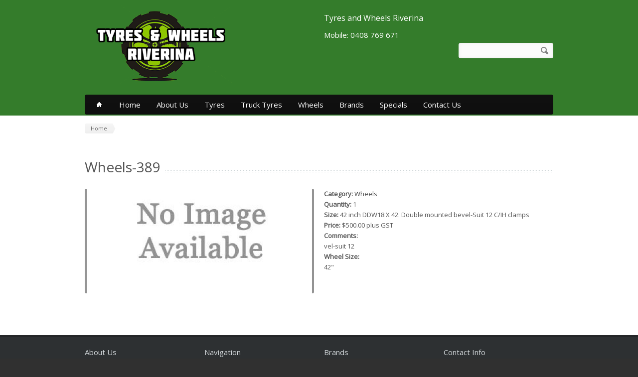

--- FILE ---
content_type: text/html; charset=utf-8
request_url: https://tyresandwheelsriverina.com.au/wheels-389
body_size: 6637
content:
<!DOCTYPE html>

<!--[if IE 7 ]><html class="ie ie7" xmlns="http://www.w3.org/1999/xhtml" xml:lang="en" version="XHTML+RDFa 1.0" dir="ltr"
  xmlns:content="http://purl.org/rss/1.0/modules/content/"
  xmlns:dc="http://purl.org/dc/terms/"
  xmlns:foaf="http://xmlns.com/foaf/0.1/"
  xmlns:og="http://ogp.me/ns#"
  xmlns:rdfs="http://www.w3.org/2000/01/rdf-schema#"
  xmlns:sioc="http://rdfs.org/sioc/ns#"
  xmlns:sioct="http://rdfs.org/sioc/types#"
  xmlns:skos="http://www.w3.org/2004/02/skos/core#"
  xmlns:xsd="http://www.w3.org/2001/XMLSchema#"><![endif]-->
<!--[if IE 8 ]><html class="ie ie8" xmlns="http://www.w3.org/1999/xhtml" xml:lang="en" version="XHTML+RDFa 1.0" dir="ltr"
  xmlns:content="http://purl.org/rss/1.0/modules/content/"
  xmlns:dc="http://purl.org/dc/terms/"
  xmlns:foaf="http://xmlns.com/foaf/0.1/"
  xmlns:og="http://ogp.me/ns#"
  xmlns:rdfs="http://www.w3.org/2000/01/rdf-schema#"
  xmlns:sioc="http://rdfs.org/sioc/ns#"
  xmlns:sioct="http://rdfs.org/sioc/types#"
  xmlns:skos="http://www.w3.org/2004/02/skos/core#"
  xmlns:xsd="http://www.w3.org/2001/XMLSchema#"><![endif]-->
<!--[if (gte IE 9)|!(IE)]><!--><html xmlns="http://www.w3.org/1999/xhtml" xml:lang="en" version="XHTML+RDFa 1.0" dir="ltr"
  xmlns:content="http://purl.org/rss/1.0/modules/content/"
  xmlns:dc="http://purl.org/dc/terms/"
  xmlns:foaf="http://xmlns.com/foaf/0.1/"
  xmlns:og="http://ogp.me/ns#"
  xmlns:rdfs="http://www.w3.org/2000/01/rdf-schema#"
  xmlns:sioc="http://rdfs.org/sioc/ns#"
  xmlns:sioct="http://rdfs.org/sioc/types#"
  xmlns:skos="http://www.w3.org/2004/02/skos/core#"
  xmlns:xsd="http://www.w3.org/2001/XMLSchema#"><!--<![endif]-->

  <head profile="http://www.w3.org/1999/xhtml/vocab">
    <meta http-equiv="Content-Type" content="text/html; charset=utf-8" />
<meta name="viewport" content="width=device-width, initial-scale=1" />
<link rel="shortcut icon" href="https://tyresandwheelsriverina.com.au/sites/default/files/favicon_0.png" type="image/png" />
<meta name="abstract" content="Tyres and Wheels Riverina - Australia Wide Selling - Agricultural Tyres, Tractor Tyres, ATV Tyres, Earth Moving Tyres, Truck Tyres, Fork Lift Tyres, Aircraft Tyres, Go Kart Tyres and Wheels of all sizes including Agricultural dual wheels. We can answer most tyre and wheel questions!" />
<meta name="keywords" content="agricultural tyres, tractor tyres, off road tyres, 4wd tyres, ATV Tyres, earth moving tyres, truck tyres, fork lift tyres, aircraft tyres,agricultural dual wheels, go kart tyres, agricultural rims, row crop for tractors, super spreaders, tyres, wheels, rims, tyres and wheels, cheap tyres, brand tyres, mitas tyres, starmaxx, tractor tyres new and used" />
<meta name="generator" content="Drupal 7 (http://drupal.org)" />
<link rel="canonical" href="https://tyresandwheelsriverina.com.au/wheels-389" />
<link rel="shortlink" href="https://tyresandwheelsriverina.com.au/node/389" />
    <title>Tyres and Wheels Riverina - Australia Wide - Agricultural Tyres, Tractor Tyres, ATV Tyres, Earth Moving Tyres, Truck   Tyres, Fork Lift Tyres, Aircraft Tyres, Go Kart Tyres and Wheels of all sizes including Agricultural dual wheels</title>
    <link type="text/css" rel="stylesheet" href="https://tyresandwheelsriverina.com.au/sites/default/files/css/css_xE-rWrJf-fncB6ztZfd2huxqgxu4WO-qwma6Xer30m4.css" media="all" />
<link type="text/css" rel="stylesheet" href="https://tyresandwheelsriverina.com.au/sites/default/files/css/css_hYCLW089C9S9sP3ZYkuG6R-Q5ZHbEhblZBFjwZ_bE_I.css" media="all" />
<link type="text/css" rel="stylesheet" href="https://tyresandwheelsriverina.com.au/sites/default/files/css/css_PGbJgHCUCBf4dg7K9Kt8aAwsApndP4GZ9RuToPy3-Fk.css" media="all" />
<link type="text/css" rel="stylesheet" href="https://tyresandwheelsriverina.com.au/sites/default/files/css/css_UJSzEjaUNHrILS9VYiv5Vo00-3V4GZLE45Y79MBIi_s.css" media="all" />
    <link href='http://fonts.googleapis.com/css?family=Open+Sans:300italic,400italic,600italic,400,300,600' rel='stylesheet' type='text/css'>	


      <!--[if lt IE 9]><link rel="stylesheet" type="text/css" media="screen" href="/sites/all/themes/techfalcon/stylesheets/sequencejs-theme.sliding-horizontal-parallax-ie.css" /><![endif]-->
      <script type="text/javascript" src="https://tyresandwheelsriverina.com.au/sites/default/files/js/js_0RyHJ63yYLuaWsodCPCgSD8dcTIA0dqcDf8-7c2XdBw.js"></script>
<script type="text/javascript" src="https://tyresandwheelsriverina.com.au/sites/default/files/js/js_rsGiM5M1ffe6EhN-RnhM5f3pDyJ8ZAPFJNKpfjtepLk.js"></script>
<script type="text/javascript">
<!--//--><![CDATA[//><!--
(function(i,s,o,g,r,a,m){i["GoogleAnalyticsObject"]=r;i[r]=i[r]||function(){(i[r].q=i[r].q||[]).push(arguments)},i[r].l=1*new Date();a=s.createElement(o),m=s.getElementsByTagName(o)[0];a.async=1;a.src=g;m.parentNode.insertBefore(a,m)})(window,document,"script","https://www.google-analytics.com/analytics.js","ga");ga("create", "UA-3370449-42", {"cookieDomain":"auto"});ga("send", "pageview");
//--><!]]>
</script>
<script type="text/javascript" src="https://tyresandwheelsriverina.com.au/sites/default/files/js/js_esrSpkcSW8AC5IGoWGDlhcysnNUzrc99NpCrOV59Cps.js"></script>
<script type="text/javascript">
<!--//--><![CDATA[//><!--
jQuery.extend(Drupal.settings, {"basePath":"\/","pathPrefix":"","ajaxPageState":{"theme":"techfalcon","theme_token":"Jw85kHmOlktBsdX4MeUiKpLZMeQFDpJy6rEk_w4ZOm8","js":{"sites\/all\/modules\/jquery_update\/replace\/jquery\/1.7\/jquery.min.js":1,"misc\/jquery-extend-3.4.0.js":1,"misc\/jquery.once.js":1,"misc\/drupal.js":1,"sites\/all\/modules\/google_analytics\/googleanalytics.js":1,"0":1,"sites\/all\/themes\/techfalcon\/js\/jquery.easing.1.3.js":1,"sites\/all\/themes\/techfalcon\/js\/common.js":1,"sites\/all\/themes\/techfalcon\/js\/isotope.js":1,"sites\/all\/themes\/techfalcon\/js\/jquery.flexslider-min.js":1,"sites\/all\/themes\/techfalcon\/js\/jquery.prettyPhoto.js":1,"sites\/all\/themes\/techfalcon\/js\/jquery.jcarousel.min.js":1,"sites\/all\/themes\/techfalcon\/js\/jquery.tipsy.js":1,"sites\/all\/themes\/techfalcon\/js\/jquery.selectnav.js":1,"sites\/all\/themes\/techfalcon\/js\/techfalcon.js":1},"css":{"modules\/system\/system.base.css":1,"modules\/system\/system.menus.css":1,"modules\/system\/system.messages.css":1,"modules\/system\/system.theme.css":1,"modules\/field\/theme\/field.css":1,"modules\/node\/node.css":1,"modules\/search\/search.css":1,"modules\/user\/user.css":1,"sites\/all\/modules\/views\/css\/views.css":1,"sites\/all\/modules\/ctools\/css\/ctools.css":1,"sites\/all\/themes\/techfalcon\/stylesheets\/skeleton.css":1,"sites\/all\/themes\/techfalcon\/stylesheets\/flexslider.css":1,"sites\/all\/themes\/techfalcon\/stylesheets\/prettyPhoto.css":1,"sites\/all\/themes\/techfalcon\/stylesheets\/carousel.css":1,"sites\/all\/themes\/techfalcon\/stylesheets\/style.css":1,"sites\/all\/themes\/techfalcon\/stylesheets\/techfalcon.css":1}},"googleanalytics":{"trackOutbound":1,"trackMailto":1,"trackDownload":1,"trackDownloadExtensions":"7z|aac|arc|arj|asf|asx|avi|bin|csv|doc(x|m)?|dot(x|m)?|exe|flv|gif|gz|gzip|hqx|jar|jpe?g|js|mp(2|3|4|e?g)|mov(ie)?|msi|msp|pdf|phps|png|ppt(x|m)?|pot(x|m)?|pps(x|m)?|ppam|sld(x|m)?|thmx|qtm?|ra(m|r)?|sea|sit|tar|tgz|torrent|txt|wav|wma|wmv|wpd|xls(x|m|b)?|xlt(x|m)|xlam|xml|z|zip"},"urlIsAjaxTrusted":{"\/wheels-389":true}});
//--><!]]>
</script>
      <!--[if lt IE 9]>
            <script src="http://html5shim.googlecode.com/svn/trunk/html5.js"></script>
        <![endif]-->


              <!-- menu -->
        <style type="text/css">
          .custom_menu #menu,.custom_menu #menu > ul > li > a{
            background-color: #101010;
          }
        </style>
        <!-- // end menu -->
      

      <!-- menu font -->
            <style type="text/css">
        .custom_menu #menu > ul > li > a,#menu {
          font-family:Open Sans;
                  }
      </style>
      <!-- // menu font -->

      <!-- menu font size -->
            <style type="text/css">
        #menu > ul > li > a{
          font-size: 15px ;
        }
        #menu > ul > li ul > li > a{
          font-size: 14px ;
        }
      </style>
      <!-- // menu font size -->


      <!-- main color -->
            <style type="text/css">
        a:hover, a:focus{
          color: #347c2b ;
        }
        .button:hover,
        a:hover.button,
        button:hover,
        input[type="submit"]:hover,
        input[type="reset"]:hover,	
        input[type="button"]:hover,
        .button_hilite, 
        a.button_hilite,
        .button_hilite,
        a.button_hilite{
          color: #FFF;
          background-color: #347c2b;
        }
        .section_big_title h1 strong,
        .section_featured_texts h3 a:hover,
        .breadcrumb a:hover,
        .post_meta a:hover,
        #footer a:hover {
          color: #347c2b ;
        }
        .portfolio_filter div.current,
        .next:hover,.prev:hover,
        .pagination .links a:hover,
        .info h2, 
        .h2.ls-s2,
        jcarousel-next-horizontal:hover, 
        .jcarousel-prev-horizontal:hover{
          background-color: #347c2b ;
        }
        .footer_pic img:hover{
          border: 1px solid #347c2b;
        }
      </style>
      <!-- // main color -->

      <!-- heading font -->
            <style type="text/css">
        h1, h2, h3, h4, h5, .title, .section_big_title h1, .heading, #footer h3,
        .page_heading h1{
          font-family: Open Sans;
                  }
      </style>
      <!-- heading font -->

      <!-- button font -->
            <style type="text/css">
        .button, a.button,	button,	input[type="submit"], input[type="reset"], input[type="button"]{
          font-family: Open Sans;
                  }
      </style>
      <!-- // button fonts -->

      <!-- body font -->
            <style typ="text/css">
        body{
          font-family: Open Sans;
        }
      </style>
      <!-- // body font -->

      <!-- body background and color -->
            <style type="text/css">
        body{
          background-image: url(/sites/all/themes/techfalcon/styler/bgrs/main_bgr.png;        }
      </style>
      <!-- // body bg -->

  </head>
  <body class="html not-front not-logged-in no-sidebars page-node page-node- page-node-389 node-type-product" >
    <div id="skip-link">
      <a href="#main-content" class="element-invisible element-focusable">Skip to main content</a>
    </div>
        <div id="wrapper" class="not-home-page full_wrapper" >

  <div id="headercontent">
  
  <div class="container" >

    <div class="header clearfix row" >
              <div class="eight columns header_left">
          <a href="/"><img src="https://tyresandwheelsriverina.com.au/sites/default/files/logo.png" alt="Home" /></a>
        </div>
      
      <div class="eight columns">
        <div class="header_right">                 
            
            <div class="header_contacts clearfix"><ul style="list-style:none;"><li><h4 style="color:#FFF;">Tyres and Wheels Riverina</h4></li>
                <li><a href="tel:0408769671" class="headlink"><h5 style="color:#FFF;">Mobile: 0408 769 671</h5></a></li></ul>                                         
            </div>            	
                  
            
            
            <div class="header_soc_search clearfix">
                          <div class="header_search">
                <form class="search" action="/wheels-389" method="post" id="searchform" accept-charset="UTF-8"><div><div class="container-inline">
      <h2 class="element-invisible">Search form</h2>
    <button class="button_search"></button><div class="form-item form-type-textfield form-item-search-block-form">
  <label class="element-invisible" for="s">Search </label>
 <input title="Enter the terms you wish to search for." class="search-text-box form-text" type="text" id="s" name="search_block_form" value="" size="15" maxlength="128" />
</div>
<div class="form-actions form-wrapper" id="edit-actions"><input type="submit" id="edit-submit" name="op" value="Search" class="form-submit" /></div><input type="hidden" name="form_build_id" value="form-XVlENImCJfqbdWGDpm8W7sQIwM-WLmWvLWygbE5Al14" />
<input type="hidden" name="form_id" value="search_block_form" />
</div>
</div></form>              </div>
            
                                                
          </div> <!--Search and Social icons::END-->
         			
        </div>
      </div>
    </div> <!--Header::END-->
   

    <!-- Main Navigation -->
    <div class="row no_bm">
      <div class="custom_menu sixteen columns">
        <div id="menu">
          <ul id="responsive"  class="nav_simple sf-menu main-menu sf-horizontal sf-style-none sf-total-items-8 sf-parent-items-0 sf-single-items-8"><li><a href="/"><span class="home_icon"></span></a></li><li id="menu-218-1" class="first odd sf-item-1 sf-depth-1 mainMenu sf-no-children"><a href="/" title="Home page" class="sf-depth-1 ">Home</a></li><li id="menu-437-1" class="middle even sf-item-2 sf-depth-1 mainMenu sf-no-children"><a href="/about" title="About us" class="sf-depth-1 ">About Us</a></li><li id="menu-593-1" class="middle odd sf-item-3 sf-depth-1 mainMenu sf-no-children"><a href="/tyres" title="Tyres" class="sf-depth-1 ">Tyres</a></li><li id="menu-633-1" class="middle even sf-item-4 sf-depth-1 mainMenu sf-no-children"><a href="/truck-tyres" title="Truck Tyres" class="sf-depth-1 ">Truck Tyres</a></li><li id="menu-596-1" class="middle odd sf-item-5 sf-depth-1 mainMenu sf-no-children"><a href="/wheels" title="Wheels" class="sf-depth-1 ">Wheels</a></li><li id="menu-554-1" class="middle even sf-item-6 sf-depth-1 mainMenu sf-no-children"><a href="/brands" title="Brands" class="sf-depth-1 ">Brands</a></li><li id="menu-407-1" class="middle odd sf-item-7 sf-depth-1 mainMenu sf-no-children"><a href="/blog" title="Specials" class="sf-depth-1 ">Specials</a></li><li id="menu-421-1" class="last even sf-item-8 sf-depth-1 mainMenu sf-no-children"><a href="/contact" title="Contact Us" class="sf-depth-1 ">Contact Us</a></li></ul>        </div>

      </div>
    </div>
    <!-- Main Navigation::END -->
    </div>
 </div>   
 
 <div class="container">
                    <div class="row">
        <div class="sixteen columns">

                      <div class="breadcrumb">
              <a href="/">Home</a>            </div>
          
                                <div class="page_heading">
              <h1>Wheels-389</h1>
            </div>
                            </div>		
      </div>
    
    
	<!-- highlighted -->
	    <!-- //highlighted -->
    
    <!-- home_services -->
        <!-- //home_services -->
    
    <div class="row">
	<!-- // main row -->
      
                <div id="content" class="sixteen columns ">
          



          
          
                    
            <div class="region region-content">
    <div id="block-system-main" class="block block-system">

    
  <div class="content">
    
<article id="node-389" class="node node-product node-product clearfix" about="/wheels-389" typeof="sioc:Item foaf:Document">

<div class="row">
  <div class="eight columns alpha">	
	        <div class="node-image">
              
                
    
            <!-- single image -->
            <div class="pic">
              <a href="/wheels-389">
                <img typeof="foaf:Image" src="https://tyresandwheelsriverina.com.au/sites/default/files/styles/blog_teaser/public/default_images/no_image.jpg?itok=4Oz1GXLm" width="700" height="320" alt="" />                <div class="img_overlay"></div>
              </a>
            </div>
            <!-- single image -->
              
    
    
                  </div> <!--end node-image-->
    
        </div><!--eight columns alpha-->
  
  
                <span property="dc:title" content="Wheels-389" class="rdf-meta element-hidden"></span>
  

<div class="eight columns omega">
    <div>
        <div class="field field-name-field-category field-type-taxonomy-term-reference field-label-inline clearfix"><div class="field-label">Category:&nbsp;</div><div class="field-items"><div class="field-item even"><a href="/product-categories/wheels" typeof="skos:Concept" property="rdfs:label skos:prefLabel" datatype="">Wheels</a></div></div></div><div class="field field-name-field-quantity field-type-number-integer field-label-inline clearfix"><div class="field-label">Quantity:&nbsp;</div><div class="field-items"><div class="field-item even">1</div></div></div><div class="field field-name-field-size field-type-text field-label-inline clearfix"><div class="field-label">Size:&nbsp;</div><div class="field-items"><div class="field-item even">42 inch DDW18 X 42. Double mounted bevel-Suit 12 C/IH clamps</div></div></div><div class="field field-name-field-price field-type-text field-label-inline clearfix"><div class="field-label">Price:&nbsp;</div><div class="field-items"><div class="field-item even">$500.00 plus GST</div></div></div><div class="field field-name-field-comments field-type-text field-label-above"><div class="field-label">Comments:&nbsp;</div><div class="field-items"><div class="field-item even">vel-suit 12</div></div></div><div class="field field-name-field-wheel-size field-type-text field-label-above"><div class="field-label">Wheel Size:&nbsp;</div><div class="field-items"><div class="field-item even">42&quot;</div></div></div>    </div>
</div>
</div><!--end row-->

<div class="row">	
    <div class="clearfix">
                <nav class="links node-links clearfix"></nav>
        
            </div>
</div>   
</article>
  </div>
</div>
  </div>
          

        </div> <!-- // content -->


              </div> <!-- // end main row -->
      
    <!-- post script -->
	    <!-- //post script -->
    
    </div>

    <!-- Footer -->
    <div id="footer" class="container">
              <div class="row footer_inside">

          <div class="four columns">
              <div class="region region-footer-firstcolumn">
    <div id="block-block-3" class="block block-block">
    
    <h3>About Us</h3>

    
  <div class="content">
    <p style="text-align:justify;">I started in tyres in 1963 selling one or two brands , later including all brands, local and imported.<br /><br />
I specialized in tyre and wheel modifications for cars, 4WD, truck super spreaders, row crop for tractors, flotation, and header conversions both row crop and flotation. Aircraft tyres to suit agricultural needs.<a href="about" title="About Us" class="more-link">Read More</a></p>
  </div>
</div>
  </div>
          </div>

          <!--  1/4 Columns -->
          <div class="four columns">
              <div class="region region-footer-secondcolumn">
    <div id="block-block-4" class="block block-block">
    
    <h3>Navigation</h3>

    
  <div class="content">
    <ul class="margined_left">
<li><a href="/">Home</a></li>
<li><a href="about">About Us</a></li>
<li><a href="tyres">Tyres</a></li>
<li><a href="wheels">Wheels</a></li>
<li><a href="brands">Brands</a></li>
<li><a href="contact">Contact Us</a></li>
</ul>
  </div>
</div>
  </div>
          </div>

          <!-- 1/4 Columns -->
          <div class="four columns">
              <div class="region region-footer-thirdcolumn">
    <div id="block-views-brands-block-1" class="block block-views">
    
    <h3>Brands</h3>

    
  <div class="content">
    <div class="view view-brands view-id-brands view-display-id-block_1 view-dom-id-d30ed30e5b59350f20d4ab2cbce6cb30">
        
  
  
      <div class="view-content">
      <table class="views-view-grid cols-2">
  
  <tbody>
          <tr  class="row-1 row-first">
                  <td  class="col-1 col-first">
              
  <div class="views-field views-field-name">        <span class="field-content"><a href="/brands/advance">Advance &nbsp;&nbsp;&nbsp;&nbsp;&nbsp;&nbsp;</a></span>  </div>          </td>
                  <td  class="col-2 col-last">
              
  <div class="views-field views-field-name">        <span class="field-content"><a href="/brands/aeolus">Aeolus &nbsp;&nbsp;&nbsp;&nbsp;&nbsp;&nbsp;</a></span>  </div>          </td>
              </tr>
          <tr  class="row-2">
                  <td  class="col-1 col-first">
              
  <div class="views-field views-field-name">        <span class="field-content"><a href="/brands/alliance">Alliance &nbsp;&nbsp;&nbsp;&nbsp;&nbsp;&nbsp;</a></span>  </div>          </td>
                  <td  class="col-2 col-last">
              
  <div class="views-field views-field-name">        <span class="field-content"><a href="/brands/continental">Continental &nbsp;&nbsp;&nbsp;&nbsp;&nbsp;&nbsp;</a></span>  </div>          </td>
              </tr>
          <tr  class="row-3">
                  <td  class="col-1 col-first">
              
  <div class="views-field views-field-name">        <span class="field-content"><a href="/brands/firestone">Firestone &nbsp;&nbsp;&nbsp;&nbsp;&nbsp;&nbsp;</a></span>  </div>          </td>
                  <td  class="col-2 col-last">
              
  <div class="views-field views-field-name">        <span class="field-content"><a href="/brands/goodyear">Goodyear &nbsp;&nbsp;&nbsp;&nbsp;&nbsp;&nbsp;</a></span>  </div>          </td>
              </tr>
          <tr  class="row-4">
                  <td  class="col-1 col-first">
              
  <div class="views-field views-field-name">        <span class="field-content"><a href="/brands/kenda">Kenda &nbsp;&nbsp;&nbsp;&nbsp;&nbsp;&nbsp;</a></span>  </div>          </td>
                  <td  class="col-2 col-last">
              
  <div class="views-field views-field-name">        <span class="field-content"><a href="/brands/maxxis">Maxxis &nbsp;&nbsp;&nbsp;&nbsp;&nbsp;&nbsp;</a></span>  </div>          </td>
              </tr>
          <tr  class="row-5">
                  <td  class="col-1 col-first">
              
  <div class="views-field views-field-name">        <span class="field-content"><a href="/brands/michelin">Michelin &nbsp;&nbsp;&nbsp;&nbsp;&nbsp;&nbsp;</a></span>  </div>          </td>
                  <td  class="col-2 col-last">
              
  <div class="views-field views-field-name">        <span class="field-content"><a href="/brands/mitas">Mitas &nbsp;&nbsp;&nbsp;&nbsp;&nbsp;&nbsp;</a></span>  </div>          </td>
              </tr>
          <tr  class="row-6">
                  <td  class="col-1 col-first">
              
  <div class="views-field views-field-name">        <span class="field-content"><a href="/brands/petlas">Petlas &nbsp;&nbsp;&nbsp;&nbsp;&nbsp;&nbsp;</a></span>  </div>          </td>
                  <td  class="col-2 col-last">
              
  <div class="views-field views-field-name">        <span class="field-content"><a href="/brands/starmaxx">Starmaxx &nbsp;&nbsp;&nbsp;&nbsp;&nbsp;&nbsp;</a></span>  </div>          </td>
              </tr>
          <tr  class="row-7 row-last">
                  <td  class="col-1 col-first">
              
  <div class="views-field views-field-name">        <span class="field-content"><a href="/brands/tianli">Tianli &nbsp;&nbsp;&nbsp;&nbsp;&nbsp;&nbsp;</a></span>  </div>          </td>
                  <td  class="col-2 col-last">
                      </td>
              </tr>
      </tbody>
</table>
    </div>
  
  
  
  
  
  
</div>  </div>
</div>
  </div>
            <div class="clearfix"></div>
          </div>

          <!-- 1/4 Columns -->
          <div class="four columns">
              <div class="region region-footer-fourthcolumn">
    <div id="block-block-2" class="block block-block">
    
    <h3>Contact Info</h3>

    
  <div class="content">
    <div>Tyres and Wheels Riverina</div>
<div class="icon_phone" title="Phone"><a href="tel:0408769671">0408 769 671</a></div>
<div class="icon_phone" title="Landline Phone">02 69 558 655</div>
<div class="icon_loc" title="Location">
<pre>13 – 15 Massey Avenue
Leeton, NSW 2705
Australia</pre></div>
  </div>
</div>
  </div>
          </div>

        
      </div> 
      <div class="clear"></div>

      <div class="footer_btm">
        <div class="footer_btm_inner">          
                              
          
          
                                <div id="powered">Tyres & Wheels Riverina © 2008-2022 &nbsp; | &nbsp; <a href="privacy-policy" target="_self">Privacy Policy</a> &nbsp; | &nbsp; <a href="http://www.techfalcon.com" target="_blank" title="TechFalcon - Web design, Custom software development based in Griffith NSW">Website by TechFalcon</a></div>
                  </div>	  
      </div>
    </div>
    <!-- Footer::END -->

  </div>    

    <!--  Fonts  -->

    <script type="text/javascript">
      WebFontConfig = {
        google: { families: ['Lato','Arvo:400',"Allan","Cabin","Cardo","Chivo","Courgette","Cuprum","Dancing Script:700","Droid Sans","Droid Serif","Dosis:500","Lobster","Lobster Two","Mako","Merienda One","Miniver","Molengo","Open Sans","Oxygen","Playball","Pontano Sans","Philosopher","PT Sans","PT Sans Narrow","Radley","Rokkitt","Salsa","Vollkorn","Ubuntu","Yanone Kaffeesatz"] }
      };
      (function() {
        var wf = document.createElement('script');
        wf.src = ('https:' == document.location.protocol ? 'https' : 'http') +
          '://ajax.googleapis.com/ajax/libs/webfont/1/webfont.js';
        wf.type = 'text/javascript';
        wf.async = 'true';
        var s = document.getElementsByTagName('script')[0];
        s.parentNode.insertBefore(wf, s);
      })();
    </script>

  </body>
</html>


--- FILE ---
content_type: text/css
request_url: https://tyresandwheelsriverina.com.au/sites/default/files/css/css_UJSzEjaUNHrILS9VYiv5Vo00-3V4GZLE45Y79MBIi_s.css
body_size: 14724
content:
.container{position:relative;width:960px;margin:0 auto;padding:0;}.container .column,.container .columns{float:left;display:inline;margin-left:10px;margin-right:10px;}.row{margin-bottom:20px;}.column.alpha,.columns.alpha{margin-left:0;}.column.omega,.columns.omega{margin-right:0;}.container .one.column,.container .one.columns{width:40px;}.container .two.columns{width:100px;}.container .three.columns{width:160px;}.container .four.columns{width:220px;}.container .five.columns{width:280px;}.container .six.columns{width:340px;}.container .seven.columns{width:400px;}.container .eight.columns{width:460px;}.container .nine.columns{width:520px;}.container .ten.columns{width:580px;}.container .eleven.columns{width:640px;}.container .twelve.columns{width:700px;}.container .thirteen.columns{width:760px;}.container .fourteen.columns{width:820px;}.container .fifteen.columns{width:880px;}.container .sixteen.columns{width:940px;}.container .one-third.column{width:300px;}.container .two-thirds.column{width:620px;}.container .offset-by-one{padding-left:60px;}.container .offset-by-two{padding-left:120px;}.container .offset-by-three{padding-left:180px;}.container .offset-by-four{padding-left:240px;}.container .offset-by-five{padding-left:300px;}.container .offset-by-six{padding-left:360px;}.container .offset-by-seven{padding-left:420px;}.container .offset-by-eight{padding-left:480px;}.container .offset-by-nine{padding-left:540px;}.container .offset-by-ten{padding-left:600px;}.container .offset-by-eleven{padding-left:660px;}.container .offset-by-twelve{padding-left:720px;}.container .offset-by-thirteen{padding-left:780px;}.container .offset-by-fourteen{padding-left:840px;}.container .offset-by-fifteen{padding-left:900px;}@media only screen and (min-width:768px) and (max-width:959px){.container{width:768px;}.container .column,.container .columns{margin-left:10px;margin-right:10px;}.column.alpha,.columns.alpha{margin-left:0;margin-right:10px;}.column.omega,.columns.omega{margin-right:0;margin-left:10px;}.alpha.omega{margin-left:0;margin-right:0;}.container .one.column,.container .one.columns{width:28px;}.container .two.columns{width:76px;}.container .three.columns{width:124px;}.container .four.columns{width:172px;}.container .five.columns{width:220px;}.container .six.columns{width:268px;}.container .seven.columns{width:316px;}.container .eight.columns{width:364px;}.container .nine.columns{width:412px;}.container .ten.columns{width:460px;}.container .eleven.columns{width:508px;}.container .twelve.columns{width:556px;}.container .thirteen.columns{width:604px;}.container .fourteen.columns{width:652px;}.container .fifteen.columns{width:700px;}.container .sixteen.columns{width:748px;}.container .one-third.column{width:236px;}.container .two-thirds.column{width:492px;}.container .offset-by-one{padding-left:48px;}.container .offset-by-two{padding-left:96px;}.container .offset-by-three{padding-left:144px;}.container .offset-by-four{padding-left:192px;}.container .offset-by-five{padding-left:240px;}.container .offset-by-six{padding-left:288px;}.container .offset-by-seven{padding-left:336px;}.container .offset-by-eight{padding-left:384px;}.container .offset-by-nine{padding-left:432px;}.container .offset-by-ten{padding-left:480px;}.container .offset-by-eleven{padding-left:528px;}.container .offset-by-twelve{padding-left:576px;}.container .offset-by-thirteen{padding-left:624px;}.container .offset-by-fourteen{padding-left:672px;}.container .offset-by-fifteen{padding-left:720px;}}@media only screen and (max-width:767px){.container{width:300px;}.container .columns,.container .column{margin:0;}.container .one.column,.container .one.columns,.container .two.columns,.container .three.columns,.container .four.columns,.container .five.columns,.container .six.columns,.container .seven.columns,.container .eight.columns,.container .nine.columns,.container .ten.columns,.container .eleven.columns,.container .twelve.columns,.container .thirteen.columns,.container .fourteen.columns,.container .fifteen.columns,.container .sixteen.columns,.container .one-third.column,.container .two-thirds.column{width:300px;}.container .offset-by-one,.container .offset-by-two,.container .offset-by-three,.container .offset-by-four,.container .offset-by-five,.container .offset-by-six,.container .offset-by-seven,.container .offset-by-eight,.container .offset-by-nine,.container .offset-by-ten,.container .offset-by-eleven,.container .offset-by-twelve,.container .offset-by-thirteen,.container .offset-by-fourteen,.container .offset-by-fifteen{padding-left:0;}}@media only screen and (min-width:480px) and (max-width:767px){.container{width:420px;}.container .columns,.container .column{margin:0;}.container .one.column,.container .one.columns,.container .two.columns,.container .three.columns,.container .four.columns,.container .five.columns,.container .six.columns,.container .seven.columns,.container .eight.columns,.container .nine.columns,.container .ten.columns,.container .eleven.columns,.container .twelve.columns,.container .thirteen.columns,.container .fourteen.columns,.container .fifteen.columns,.container .sixteen.columns,.container .one-third.column,.container .two-thirds.column{width:420px;}}.container:after{content:"\0020";display:block;height:0;clear:both;visibility:hidden;}.clearfix:before,.clearfix:after,.row:before,.row:after{content:'\0020';display:block;overflow:hidden;visibility:hidden;width:0;height:0;}.row:after,.clearfix:after{clear:both;}.row,.clearfix{zoom:1;}.clear{clear:both;display:block;overflow:hidden;visibility:hidden;width:0;height:0;}
.flex-container a:active,.flexslider a:active,.flex-container a:focus,.flexslider a:focus{outline:none;}.slides,.flex-control-nav,.flex-direction-nav{margin:0;padding:0;list-style:none;}.slides li{margin-bottom:0;}.flexslider{margin:0;padding:0;}.flexslider .slides > li{display:none;-webkit-backface-visibility:hidden;}.flexslider .slides img{width:100%;display:block;}.flex-pauseplay span{text-transform:capitalize;}.slides:after{content:".";display:block;clear:both;visibility:hidden;line-height:0;height:0;}html[xmlns] .slides{display:block;}* html .slides{height:1%;}.no-js .slides > li:first-child{display:block;}.flexslider{margin:0 25px 15px;background:#fff;position:relative;zoom:1;}.flex-viewport{max-height:2000px;-webkit-transition:all 1s ease;-moz-transition:all 1s ease;transition:all 1s ease;}.loading .flex-viewport{max-height:300px;}.flexslider .slides{zoom:1;}.carousel li{margin-right:5px}.flex-direction-nav{*height:0;}.flex-direction-nav a{width:30px;height:30px;margin:-13px 0 0;display:block;background:url(/sites/all/themes/techfalcon/images/bg_direction_nav.png) no-repeat 0 0;position:absolute;top:50%;z-index:10;cursor:pointer;text-indent:-9999px;opacity:0;filter:alpha(opacity=0);-webkit-transition:all .3s ease;}.flex-direction-nav li{margin-bottom:0;}.flex-direction-nav .flex-next{background-position:100% 0;right:-36px;}.flex-direction-nav .flex-prev{left:-36px;}.flexslider:hover .flex-next{opacity:0.8;filter:alpha(opacity=80);right:5px;}.flexslider:hover .flex-prev{opacity:0.8;filter:alpha(opacity=80);left:5px;}.flexslider:hover .flex-next:hover,.flexslider:hover .flex-prev:hover{opacity:1;filter:alpha(opacity=100);}.flex-direction-nav .flex-disabled{opacity:.3!important;filter:alpha(opacity=30);cursor:default;}.flex-control-nav{width:100%;position:absolute;bottom:-40px;text-align:center;}.flex-control-nav li{margin:0 6px;display:inline-block;zoom:1;*display:inline;}.flex-control-paging li a{width:11px;height:11px;display:block;background:#666;background:rgba(0,0,0,0.5);cursor:pointer;text-indent:-9999px;-webkit-border-radius:20px;-moz-border-radius:20px;-o-border-radius:20px;border-radius:20px;box-shadow:inset 0 0 3px rgba(0,0,0,0.3);}.flex-control-paging li a:hover{background:#333;background:rgba(0,0,0,0.7);}.flex-control-paging li a.flex-active{background:#000;background:rgba(0,0,0,0.9);cursor:default;}.flex-control-thumbs{margin:5px 0 0;position:static;overflow:hidden;}.flex-control-thumbs li{width:25%;float:left;margin:0;}.flex-control-thumbs img{width:100%;display:block;opacity:.7;filter:alpha(opacity=70);cursor:pointer;}.flex-control-thumbs img:hover{opacity:1;filter:alpha(opacity=100);}.flex-control-thumbs .flex-active{opacity:1;filter:alpha(opacity=100);cursor:default;}@media screen and (max-width:860px){.flex-direction-nav .flex-prev{opacity:1;filter:alpha(opacity=100);left:0;}.flex-direction-nav .flex-next{opacity:1;filter:alpha(opacity=100);right:0;}}
div.pp_default .pp_top,div.pp_default .pp_top .pp_middle,div.pp_default .pp_top .pp_left,div.pp_default .pp_top .pp_right,div.pp_default .pp_bottom,div.pp_default .pp_bottom .pp_left,div.pp_default .pp_bottom .pp_middle,div.pp_default .pp_bottom .pp_right{height:13px}div.pp_default .pp_top .pp_left{background:url(/sites/all/themes/techfalcon/images/prettyPhoto/default/sprite.png) -78px -93px no-repeat}div.pp_default .pp_top .pp_middle{background:url(/sites/all/themes/techfalcon/images/prettyPhoto/default/sprite_x.png) top left repeat-x}div.pp_default .pp_top .pp_right{background:url(/sites/all/themes/techfalcon/images/prettyPhoto/default/sprite.png) -112px -93px no-repeat}div.pp_default .pp_content .ppt{color:#f8f8f8}div.pp_default .pp_content_container .pp_left{background:url(/sites/all/themes/techfalcon/images/prettyPhoto/default/sprite_y.png) -7px 0 repeat-y;padding-left:13px}div.pp_default .pp_content_container .pp_right{background:url(/sites/all/themes/techfalcon/images/prettyPhoto/default/sprite_y.png) top right repeat-y;padding-right:13px}div.pp_default .pp_next:hover{background:url(/sites/all/themes/techfalcon/images/prettyPhoto/default/sprite_next.png) center right no-repeat;cursor:pointer}div.pp_default .pp_previous:hover{background:url(/sites/all/themes/techfalcon/images/prettyPhoto/default/sprite_prev.png) center left no-repeat;cursor:pointer}div.pp_default .pp_expand{background:url(/sites/all/themes/techfalcon/images/prettyPhoto/default/sprite.png) 0 -29px no-repeat;cursor:pointer;width:28px;height:28px}div.pp_default .pp_expand:hover{background:url(/sites/all/themes/techfalcon/images/prettyPhoto/default/sprite.png) 0 -56px no-repeat;cursor:pointer}div.pp_default .pp_contract{background:url(/sites/all/themes/techfalcon/images/prettyPhoto/default/sprite.png) 0 -84px no-repeat;cursor:pointer;width:28px;height:28px}div.pp_default .pp_contract:hover{background:url(/sites/all/themes/techfalcon/images/prettyPhoto/default/sprite.png) 0 -113px no-repeat;cursor:pointer}div.pp_default .pp_close{width:30px;height:30px;background:url(/sites/all/themes/techfalcon/images/prettyPhoto/default/sprite.png) 2px 1px no-repeat;cursor:pointer}div.pp_default .pp_gallery ul li a{background:url(/sites/all/themes/techfalcon/images/prettyPhoto/default/default_thumb.png) center center #f8f8f8;border:1px solid #aaa}div.pp_default .pp_social{margin-top:7px}div.pp_default .pp_gallery a.pp_arrow_previous,div.pp_default .pp_gallery a.pp_arrow_next{position:static;left:auto}div.pp_default .pp_nav .pp_play,div.pp_default .pp_nav .pp_pause{background:url(/sites/all/themes/techfalcon/images/prettyPhoto/default/sprite.png) -51px 1px no-repeat;height:30px;width:30px}div.pp_default .pp_nav .pp_pause{background-position:-51px -29px}div.pp_default a.pp_arrow_previous,div.pp_default a.pp_arrow_next{background:url(/sites/all/themes/techfalcon/images/prettyPhoto/default/sprite.png) -31px -3px no-repeat;height:20px;width:20px;margin:4px 0 0}div.pp_default a.pp_arrow_next{left:52px;background-position:-82px -3px}div.pp_default .pp_content_container .pp_details{margin-top:5px}div.pp_default .pp_nav{clear:none;height:30px;width:110px;position:relative}div.pp_default .pp_nav .currentTextHolder{font-family:Georgia;font-style:italic;color:#999;font-size:11px;left:75px;line-height:25px;position:absolute;top:2px;margin:0;padding:0 0 0 10px}div.pp_default .pp_close:hover,div.pp_default .pp_nav .pp_play:hover,div.pp_default .pp_nav .pp_pause:hover,div.pp_default .pp_arrow_next:hover,div.pp_default .pp_arrow_previous:hover{opacity:0.7}div.pp_default .pp_description{font-size:13px;line-height:14px;margin:5px 50px 5px 0}div.pp_default .pp_bottom .pp_left{background:url(/sites/all/themes/techfalcon/images/prettyPhoto/default/sprite.png) -78px -127px no-repeat}div.pp_default .pp_bottom .pp_middle{background:url(/sites/all/themes/techfalcon/images/prettyPhoto/default/sprite_x.png) bottom left repeat-x}div.pp_default .pp_bottom .pp_right{background:url(/sites/all/themes/techfalcon/images/prettyPhoto/default/sprite.png) -112px -127px no-repeat}div.pp_default .pp_loaderIcon{background:url(/sites/all/themes/techfalcon/images/prettyPhoto/default/loader.gif) center center no-repeat}div.light_rounded .pp_top .pp_left{background:url(/sites/all/themes/techfalcon/images/prettyPhoto/light_rounded/sprite.png) -88px -53px no-repeat}div.light_rounded .pp_top .pp_right{background:url(/sites/all/themes/techfalcon/images/prettyPhoto/light_rounded/sprite.png) -110px -53px no-repeat}div.light_rounded .pp_next:hover{background:url(/sites/all/themes/techfalcon/images/prettyPhoto/light_rounded/btnNext.png) center right no-repeat;cursor:pointer}div.light_rounded .pp_previous:hover{background:url(/sites/all/themes/techfalcon/images/prettyPhoto/light_rounded/btnPrevious.png) center left no-repeat;cursor:pointer}div.light_rounded .pp_expand{background:url(/sites/all/themes/techfalcon/images/prettyPhoto/light_rounded/sprite.png) -31px -26px no-repeat;cursor:pointer}div.light_rounded .pp_expand:hover{background:url(/sites/all/themes/techfalcon/images/prettyPhoto/light_rounded/sprite.png) -31px -47px no-repeat;cursor:pointer}div.light_rounded .pp_contract{background:url(/sites/all/themes/techfalcon/images/prettyPhoto/light_rounded/sprite.png) 0 -26px no-repeat;cursor:pointer}div.light_rounded .pp_contract:hover{background:url(/sites/all/themes/techfalcon/images/prettyPhoto/light_rounded/sprite.png) 0 -47px no-repeat;cursor:pointer}div.light_rounded .pp_close{width:75px;height:22px;background:url(/sites/all/themes/techfalcon/images/prettyPhoto/light_rounded/sprite.png) -1px -1px no-repeat;cursor:pointer}div.light_rounded .pp_nav .pp_play{background:url(/sites/all/themes/techfalcon/images/prettyPhoto/light_rounded/sprite.png) -1px -100px no-repeat;height:15px;width:14px}div.light_rounded .pp_nav .pp_pause{background:url(/sites/all/themes/techfalcon/images/prettyPhoto/light_rounded/sprite.png) -24px -100px no-repeat;height:15px;width:14px}div.light_rounded .pp_arrow_previous{background:url(/sites/all/themes/techfalcon/images/prettyPhoto/light_rounded/sprite.png) 0 -71px no-repeat}div.light_rounded .pp_arrow_next{background:url(/sites/all/themes/techfalcon/images/prettyPhoto/light_rounded/sprite.png) -22px -71px no-repeat}div.light_rounded .pp_bottom .pp_left{background:url(/sites/all/themes/techfalcon/images/prettyPhoto/light_rounded/sprite.png) -88px -80px no-repeat}div.light_rounded .pp_bottom .pp_right{background:url(/sites/all/themes/techfalcon/images/prettyPhoto/light_rounded/sprite.png) -110px -80px no-repeat}div.dark_rounded .pp_top .pp_left{background:url(/sites/all/themes/techfalcon/images/prettyPhoto/dark_rounded/sprite.png) -88px -53px no-repeat}div.dark_rounded .pp_top .pp_right{background:url(/sites/all/themes/techfalcon/images/prettyPhoto/dark_rounded/sprite.png) -110px -53px no-repeat}div.dark_rounded .pp_content_container .pp_left{background:url(/sites/all/themes/techfalcon/images/prettyPhoto/dark_rounded/contentPattern.png) top left repeat-y}div.dark_rounded .pp_content_container .pp_right{background:url(/sites/all/themes/techfalcon/images/prettyPhoto/dark_rounded/contentPattern.png) top right repeat-y}div.dark_rounded .pp_next:hover{background:url(/sites/all/themes/techfalcon/images/prettyPhoto/dark_rounded/btnNext.png) center right no-repeat;cursor:pointer}div.dark_rounded .pp_previous:hover{background:url(/sites/all/themes/techfalcon/images/prettyPhoto/dark_rounded/btnPrevious.png) center left no-repeat;cursor:pointer}div.dark_rounded .pp_expand{background:url(/sites/all/themes/techfalcon/images/prettyPhoto/dark_rounded/sprite.png) -31px -26px no-repeat;cursor:pointer}div.dark_rounded .pp_expand:hover{background:url(/sites/all/themes/techfalcon/images/prettyPhoto/dark_rounded/sprite.png) -31px -47px no-repeat;cursor:pointer}div.dark_rounded .pp_contract{background:url(/sites/all/themes/techfalcon/images/prettyPhoto/dark_rounded/sprite.png) 0 -26px no-repeat;cursor:pointer}div.dark_rounded .pp_contract:hover{background:url(/sites/all/themes/techfalcon/images/prettyPhoto/dark_rounded/sprite.png) 0 -47px no-repeat;cursor:pointer}div.dark_rounded .pp_close{width:75px;height:22px;background:url(/sites/all/themes/techfalcon/images/prettyPhoto/dark_rounded/sprite.png) -1px -1px no-repeat;cursor:pointer}div.dark_rounded .pp_description{margin-right:85px;color:#fff}div.dark_rounded .pp_nav .pp_play{background:url(/sites/all/themes/techfalcon/images/prettyPhoto/dark_rounded/sprite.png) -1px -100px no-repeat;height:15px;width:14px}div.dark_rounded .pp_nav .pp_pause{background:url(/sites/all/themes/techfalcon/images/prettyPhoto/dark_rounded/sprite.png) -24px -100px no-repeat;height:15px;width:14px}div.dark_rounded .pp_arrow_previous{background:url(/sites/all/themes/techfalcon/images/prettyPhoto/dark_rounded/sprite.png) 0 -71px no-repeat}div.dark_rounded .pp_arrow_next{background:url(/sites/all/themes/techfalcon/images/prettyPhoto/dark_rounded/sprite.png) -22px -71px no-repeat}div.dark_rounded .pp_bottom .pp_left{background:url(/sites/all/themes/techfalcon/images/prettyPhoto/dark_rounded/sprite.png) -88px -80px no-repeat}div.dark_rounded .pp_bottom .pp_right{background:url(/sites/all/themes/techfalcon/images/prettyPhoto/dark_rounded/sprite.png) -110px -80px no-repeat}div.dark_rounded .pp_loaderIcon{background:url(/sites/all/themes/techfalcon/images/prettyPhoto/dark_rounded/loader.gif) center center no-repeat}div.dark_square .pp_left,div.dark_square .pp_middle,div.dark_square .pp_right,div.dark_square .pp_content{background:#000}div.dark_square .pp_description{color:#fff;margin:0 85px 0 0}div.dark_square .pp_loaderIcon{background:url(/sites/all/themes/techfalcon/images/prettyPhoto/dark_square/loader.gif) center center no-repeat}div.dark_square .pp_expand{background:url(/sites/all/themes/techfalcon/images/prettyPhoto/dark_square/sprite.png) -31px -26px no-repeat;cursor:pointer}div.dark_square .pp_expand:hover{background:url(/sites/all/themes/techfalcon/images/prettyPhoto/dark_square/sprite.png) -31px -47px no-repeat;cursor:pointer}div.dark_square .pp_contract{background:url(/sites/all/themes/techfalcon/images/prettyPhoto/dark_square/sprite.png) 0 -26px no-repeat;cursor:pointer}div.dark_square .pp_contract:hover{background:url(/sites/all/themes/techfalcon/images/prettyPhoto/dark_square/sprite.png) 0 -47px no-repeat;cursor:pointer}div.dark_square .pp_close{width:75px;height:22px;background:url(/sites/all/themes/techfalcon/images/prettyPhoto/dark_square/sprite.png) -1px -1px no-repeat;cursor:pointer}div.dark_square .pp_nav{clear:none}div.dark_square .pp_nav .pp_play{background:url(/sites/all/themes/techfalcon/images/prettyPhoto/dark_square/sprite.png) -1px -100px no-repeat;height:15px;width:14px}div.dark_square .pp_nav .pp_pause{background:url(/sites/all/themes/techfalcon/images/prettyPhoto/dark_square/sprite.png) -24px -100px no-repeat;height:15px;width:14px}div.dark_square .pp_arrow_previous{background:url(/sites/all/themes/techfalcon/images/prettyPhoto/dark_square/sprite.png) 0 -71px no-repeat}div.dark_square .pp_arrow_next{background:url(/sites/all/themes/techfalcon/images/prettyPhoto/dark_square/sprite.png) -22px -71px no-repeat}div.dark_square .pp_next:hover{background:url(/sites/all/themes/techfalcon/images/prettyPhoto/dark_square/btnNext.png) center right no-repeat;cursor:pointer}div.dark_square .pp_previous:hover{background:url(/sites/all/themes/techfalcon/images/prettyPhoto/dark_square/btnPrevious.png) center left no-repeat;cursor:pointer}div.light_square .pp_expand{background:url(/sites/all/themes/techfalcon/images/prettyPhoto/light_square/sprite.png) -31px -26px no-repeat;cursor:pointer}div.light_square .pp_expand:hover{background:url(/sites/all/themes/techfalcon/images/prettyPhoto/light_square/sprite.png) -31px -47px no-repeat;cursor:pointer}div.light_square .pp_contract{background:url(/sites/all/themes/techfalcon/images/prettyPhoto/light_square/sprite.png) 0 -26px no-repeat;cursor:pointer}div.light_square .pp_contract:hover{background:url(/sites/all/themes/techfalcon/images/prettyPhoto/light_square/sprite.png) 0 -47px no-repeat;cursor:pointer}div.light_square .pp_close{width:75px;height:22px;background:url(/sites/all/themes/techfalcon/images/prettyPhoto/light_square/sprite.png) -1px -1px no-repeat;cursor:pointer}div.light_square .pp_nav .pp_play{background:url(/sites/all/themes/techfalcon/images/prettyPhoto/light_square/sprite.png) -1px -100px no-repeat;height:15px;width:14px}div.light_square .pp_nav .pp_pause{background:url(/sites/all/themes/techfalcon/images/prettyPhoto/light_square/sprite.png) -24px -100px no-repeat;height:15px;width:14px}div.light_square .pp_arrow_previous{background:url(/sites/all/themes/techfalcon/images/prettyPhoto/light_square/sprite.png) 0 -71px no-repeat}div.light_square .pp_arrow_next{background:url(/sites/all/themes/techfalcon/images/prettyPhoto/light_square/sprite.png) -22px -71px no-repeat}div.light_square .pp_next:hover{background:url(/sites/all/themes/techfalcon/images/prettyPhoto/light_square/btnNext.png) center right no-repeat;cursor:pointer}div.light_square .pp_previous:hover{background:url(/sites/all/themes/techfalcon/images/prettyPhoto/light_square/btnPrevious.png) center left no-repeat;cursor:pointer}div.facebook .pp_top .pp_left{background:url(/sites/all/themes/techfalcon/images/prettyPhoto/facebook/sprite.png) -88px -53px no-repeat}div.facebook .pp_top .pp_middle{background:url(/sites/all/themes/techfalcon/images/prettyPhoto/facebook/contentPatternTop.png) top left repeat-x}div.facebook .pp_top .pp_right{background:url(/sites/all/themes/techfalcon/images/prettyPhoto/facebook/sprite.png) -110px -53px no-repeat}div.facebook .pp_content_container .pp_left{background:url(/sites/all/themes/techfalcon/images/prettyPhoto/facebook/contentPatternLeft.png) top left repeat-y}div.facebook .pp_content_container .pp_right{background:url(/sites/all/themes/techfalcon/images/prettyPhoto/facebook/contentPatternRight.png) top right repeat-y}div.facebook .pp_expand{background:url(/sites/all/themes/techfalcon/images/prettyPhoto/facebook/sprite.png) -31px -26px no-repeat;cursor:pointer}div.facebook .pp_expand:hover{background:url(/sites/all/themes/techfalcon/images/prettyPhoto/facebook/sprite.png) -31px -47px no-repeat;cursor:pointer}div.facebook .pp_contract{background:url(/sites/all/themes/techfalcon/images/prettyPhoto/facebook/sprite.png) 0 -26px no-repeat;cursor:pointer}div.facebook .pp_contract:hover{background:url(/sites/all/themes/techfalcon/images/prettyPhoto/facebook/sprite.png) 0 -47px no-repeat;cursor:pointer}div.facebook .pp_close{width:22px;height:22px;background:url(/sites/all/themes/techfalcon/images/prettyPhoto/facebook/sprite.png) -1px -1px no-repeat;cursor:pointer}div.facebook .pp_description{margin:0 37px 0 0}div.facebook .pp_loaderIcon{background:url(/sites/all/themes/techfalcon/images/prettyPhoto/facebook/loader.gif) center center no-repeat}div.facebook .pp_arrow_previous{background:url(/sites/all/themes/techfalcon/images/prettyPhoto/facebook/sprite.png) 0 -71px no-repeat;height:22px;margin-top:0;width:22px}div.facebook .pp_arrow_previous.disabled{background-position:0 -96px;cursor:default}div.facebook .pp_arrow_next{background:url(/sites/all/themes/techfalcon/images/prettyPhoto/facebook/sprite.png) -32px -71px no-repeat;height:22px;margin-top:0;width:22px}div.facebook .pp_arrow_next.disabled{background-position:-32px -96px;cursor:default}div.facebook .pp_nav{margin-top:0}div.facebook .pp_nav p{font-size:15px;padding:0 3px 0 4px}div.facebook .pp_nav .pp_play{background:url(/sites/all/themes/techfalcon/images/prettyPhoto/facebook/sprite.png) -1px -123px no-repeat;height:22px;width:22px}div.facebook .pp_nav .pp_pause{background:url(/sites/all/themes/techfalcon/images/prettyPhoto/facebook/sprite.png) -32px -123px no-repeat;height:22px;width:22px}div.facebook .pp_next:hover{background:url(/sites/all/themes/techfalcon/images/prettyPhoto/facebook/btnNext.png) center right no-repeat;cursor:pointer}div.facebook .pp_previous:hover{background:url(/sites/all/themes/techfalcon/images/prettyPhoto/facebook/btnPrevious.png) center left no-repeat;cursor:pointer}div.facebook .pp_bottom .pp_left{background:url(/sites/all/themes/techfalcon/images/prettyPhoto/facebook/sprite.png) -88px -80px no-repeat}div.facebook .pp_bottom .pp_middle{background:url(/sites/all/themes/techfalcon/images/prettyPhoto/facebook/contentPatternBottom.png) top left repeat-x}div.facebook .pp_bottom .pp_right{background:url(/sites/all/themes/techfalcon/images/prettyPhoto/facebook/sprite.png) -110px -80px no-repeat}div.pp_pic_holder a:focus{outline:none}div.pp_overlay{background:#000;display:none;left:0;position:absolute;top:0;width:100%;z-index:9500}div.pp_pic_holder{display:none;position:absolute;width:100px;z-index:10000}.pp_content{height:40px;min-width:40px}* html .pp_content{width:40px}.pp_content_container{position:relative;text-align:left;width:100%}.pp_content_container .pp_left{padding-left:20px}.pp_content_container .pp_right{padding-right:20px}.pp_content_container .pp_details{float:left;margin:10px 0 2px}.pp_description{display:none;margin:0}.pp_social{float:left;margin:0}.pp_social .facebook{float:left;margin-left:5px;width:55px;overflow:hidden}.pp_social .twitter{float:left}.pp_nav{clear:right;float:left;margin:3px 10px 0 0}.pp_nav p{float:left;white-space:nowrap;margin:2px 4px}.pp_nav .pp_play,.pp_nav .pp_pause{float:left;margin-right:4px;text-indent:-10000px}a.pp_arrow_previous,a.pp_arrow_next{display:block;float:left;height:15px;margin-top:3px;overflow:hidden;text-indent:-10000px;width:14px}.pp_hoverContainer{position:absolute;top:0;width:100%;z-index:2000}.pp_gallery{display:none;left:50%;margin-top:-50px;position:absolute;z-index:10000}.pp_gallery div{float:left;overflow:hidden;position:relative}.pp_gallery ul{float:left;height:35px;position:relative;white-space:nowrap;margin:0 0 0 5px;padding:0}.pp_gallery ul a{border:1px rgba(0,0,0,0.5) solid;display:block;float:left;height:33px;overflow:hidden}.pp_gallery ul a img{border:0}.pp_gallery li{display:block;float:left;margin:0 5px 0 0;padding:0}.pp_gallery li.default a{background:url(/sites/all/themes/techfalcon/images/prettyPhoto/facebook/default_thumbnail.gif) 0 0 no-repeat;display:block;height:33px;width:50px}.pp_gallery .pp_arrow_previous,.pp_gallery .pp_arrow_next{margin-top:7px!important}a.pp_next{background:url(/sites/all/themes/techfalcon/images/prettyPhoto/light_rounded/btnNext.png) 10000px 10000px no-repeat;display:block;float:right;height:100%;text-indent:-10000px;width:49%}a.pp_previous{background:url(/sites/all/themes/techfalcon/images/prettyPhoto/light_rounded/btnNext.png) 10000px 10000px no-repeat;display:block;float:left;height:100%;text-indent:-10000px;width:49%}a.pp_expand,a.pp_contract{cursor:pointer;display:none;height:20px;position:absolute;right:30px;text-indent:-10000px;top:10px;width:20px;z-index:20000}a.pp_close{position:absolute;right:0;top:0;display:block;line-height:22px;text-indent:-10000px}.pp_loaderIcon{display:block;height:24px;left:50%;position:absolute;top:50%;width:24px;margin:-12px 0 0 -12px}#pp_full_res{line-height:1!important}#pp_full_res .pp_inline{text-align:left}#pp_full_res .pp_inline p{margin:0 0 15px}div.ppt{color:#fff;display:none;font-size:17px;z-index:9999;margin:0 0 5px 15px}div.pp_default .pp_content,div.light_rounded .pp_content{background-color:#f8f8f8;}div.pp_default #pp_full_res .pp_inline,div.light_rounded .pp_content .ppt,div.light_rounded #pp_full_res .pp_inline,div.light_square .pp_content .ppt,div.light_square #pp_full_res .pp_inline,div.facebook .pp_content .ppt,div.facebook #pp_full_res .pp_inline{color:#000}div.pp_default .pp_gallery ul li a:hover,div.pp_default .pp_gallery ul li.selected a,.pp_gallery ul a:hover,.pp_gallery li.selected a{border-color:#fff}div.pp_default .pp_details,div.light_rounded .pp_details,div.dark_rounded .pp_details,div.dark_square .pp_details,div.light_square .pp_details,div.facebook .pp_details{position:relative}div.light_rounded .pp_top .pp_middle,div.light_rounded .pp_content_container .pp_left,div.light_rounded .pp_content_container .pp_right,div.light_rounded .pp_bottom .pp_middle,div.light_square .pp_left,div.light_square .pp_middle,div.light_square .pp_right,div.light_square .pp_content,div.facebook .pp_content{background:#fff}div.light_rounded .pp_description,div.light_square .pp_description{margin-right:85px}div.light_rounded .pp_gallery a.pp_arrow_previous,div.light_rounded .pp_gallery a.pp_arrow_next,div.dark_rounded .pp_gallery a.pp_arrow_previous,div.dark_rounded .pp_gallery a.pp_arrow_next,div.dark_square .pp_gallery a.pp_arrow_previous,div.dark_square .pp_gallery a.pp_arrow_next,div.light_square .pp_gallery a.pp_arrow_previous,div.light_square .pp_gallery a.pp_arrow_next{margin-top:12px!important}div.light_rounded .pp_arrow_previous.disabled,div.dark_rounded .pp_arrow_previous.disabled,div.dark_square .pp_arrow_previous.disabled,div.light_square .pp_arrow_previous.disabled{background-position:0 -87px;cursor:default}div.light_rounded .pp_arrow_next.disabled,div.dark_rounded .pp_arrow_next.disabled,div.dark_square .pp_arrow_next.disabled,div.light_square .pp_arrow_next.disabled{background-position:-22px -87px;cursor:default}div.light_rounded .pp_loaderIcon,div.light_square .pp_loaderIcon{background:url(/sites/all/themes/techfalcon/images/prettyPhoto/light_rounded/loader.gif) center center no-repeat}div.dark_rounded .pp_top .pp_middle,div.dark_rounded .pp_content,div.dark_rounded .pp_bottom .pp_middle{background:url(/sites/all/themes/techfalcon/images/prettyPhoto/dark_rounded/contentPattern.png) top left repeat}div.dark_rounded .currentTextHolder,div.dark_square .currentTextHolder{color:#c4c4c4}div.dark_rounded #pp_full_res .pp_inline,div.dark_square #pp_full_res .pp_inline{color:#fff}.pp_top,.pp_bottom{height:20px;position:relative}* html .pp_top,* html .pp_bottom{padding:0 20px}.pp_top .pp_left,.pp_bottom .pp_left{height:20px;left:0;position:absolute;width:20px}.pp_top .pp_middle,.pp_bottom .pp_middle{height:20px;left:20px;position:absolute;right:20px}* html .pp_top .pp_middle,* html .pp_bottom .pp_middle{left:0;position:static}.pp_top .pp_right,.pp_bottom .pp_right{height:20px;left:auto;position:absolute;right:0;top:0;width:20px}.pp_fade,.pp_gallery li.default a img{display:none}
.jcarousel-container{background:#FFF;margin-bottom:10px;}.jcarousel-direction-rtl{direction:rtl;}.jcarousel-container-horizontal{padding:0px;}.jcarousel-custom .jcarousel-container-horizontal{padding:0px 0px;}.jcarousel-clip{overflow:hidden;width:100%;}.jcarousel-clip-horizontal{}.jcarousel-item{}.jcarousel-item-horizontal{margin-left:0;margin-right:10px;margin-bottom:0;}{list-style:none;}.jcarousel-custom .jcarousel-item-horizontal{margin-left:0;margin-right:0px;width:189px;}#column-left .jcarousel-list-horizontal,#column-right .jcarousel-list-horizontal{width:auto !important;}#column-left .jcarousel-custom .jcarousel-item-horizontal,#column-right .jcarousel-custom .jcarousel-item-horizontal{float:none !important;margin-left:0;margin-right:0px;width:auto !important;}#column-left .jcarousel_arrows,#column-right .jcarousel_arrows{display:none;}.jcarousel-custom .jcarousel-item-horizontal + .jcarousel-item-horizontal{}.jcarousel-direction-rtl .jcarousel-item-horizontal{margin-left:10px;margin-right:0;}.jcarousel-item-placeholder{background:#fff;color:#000;}.carousel_arrows_bgr{position:absolute;top:-42px;right:0px;background:#fff;width:44px;height:30px;}.section_featured_services .carousel_arrows_bgr,.carousel_section .carousel_arrows_bgr{width:54px;}.jcarousel-next-horizontal,.custom-next{position:absolute;top:-40px;right:0px;width:17px;height:17px;cursor:pointer;background:#778185 url(/sites/all/themes/techfalcon/images/button-next.png) center top no-repeat;transition:all 0.3s;-webkit-transition:all 0.3s;-moz-transition:all 0.3s;-moz-border-radius:17px;-webkit-border-radius:17px;-khtml-border-radius:17px;border-radius:17px;}.section_featured_services .jcarousel-next-horizontal,.carousel_section .jcarousel-next-horizontal{right:10px;}.jcarousel-next-horizontal:hover{background:#a1d700 url(/sites/all/themes/techfalcon/images/button-next.png) center -17px no-repeat;;}.jcarousel-direction-rtl .jcarousel-next-horizontal{left:5px;right:auto;background:#556167 url(/sites/all/themes/techfalcon/images/button-next.png) center top no-repeat;}.jcarousel-next-horizontal:hover,.jcarousel-next-horizontal:focus{}.jcarousel-next-disabled-horizontal,.jcarousel-next-disabled-horizontal:hover,.jcarousel-next-disabled-horizontal:focus,.jcarousel-next-disabled-horizontal:active,.custom-next_disabled,.custom-next_disabled:hover{cursor:default;background:#ccc url(/sites/all/themes/techfalcon/images/button-next.png) center top no-repeat;;}.jcarousel-prev-horizontal,.custom-prev{position:absolute;top:-40px;right:20px;width:17px;height:17px;cursor:pointer;background:#778185 url(/sites/all/themes/techfalcon/images/button-previous.png) center top no-repeat;transition:all 0.3s;-webkit-transition:all 0.3s;-moz-transition:all 0.3s;-moz-border-radius:17px;-webkit-border-radius:17px;-khtml-border-radius:17px;border-radius:17px;}.section_featured_services .jcarousel-prev-horizontal,.carousel_section .jcarousel-prev-horizontal{right:30px;}.jcarousel-prev-horizontal:hover{background:#a1d700 url(/sites/all/themes/techfalcon/images/button-previous.png) center -17px no-repeat;}.jcarousel-direction-rtl .jcarousel-prev-horizontal{left:auto;right:0px;background:#556167 url(/sites/all/themes/techfalcon/images/button-previous.png) center top no-repeat;}.jcarousel-prev-disabled-horizontal,.jcarousel-prev-disabled-horizontal:hover,.jcarousel-prev-disabled-horizontal:focus,.jcarousel-prev-disabled-horizontal:active,.custom-prev_disabled,.custom-prev_disabled:hover{cursor:default;background:#ccc url(/sites/all/themes/techfalcon/images/button-previous.png) center top no-repeat;}.jcarousel_arrows{float:right;background:#fff;width:46px;height:20px;position:relative;}.custom-prev{left:8px;}
html,body,div,span,applet,object,iframe,h1,h2,h3,h4,h5,h6,p,blockquote,pre,a,abbr,acronym,address,big,cite,code,del,dfn,em,img,ins,kbd,q,s,samp,small,strike,strong,sub,sup,tt,var,b,u,i,center,dl,dt,dd,ol,ul,li,fieldset,form,label,legend,table,caption,tbody,tfoot,thead,tr,th,td,article,aside,canvas,details,embed,figure,figcaption,footer,header,hgroup,menu,nav,output,ruby,section,summary,time,mark,audio,video{margin:0;padding:0;border:0;font-size:100%;font:inherit;vertical-align:top;}article,aside,details,figcaption,figure,footer,header,hgroup,menu,nav,section{display:block;}body{line-height:1;}ol,ul{list-style:none;}blockquote,q{quotes:none;}blockquote:before,blockquote:after,q:before,q:after{content:'';content:none;}table{border-collapse:collapse;border-spacing:0;}body{background:#303030;font:13px/21px 'Open Sans',arial,sans-serif;color:#555555;-webkit-font-smoothing:antialiased;-webkit-text-size-adjust:100%;}h1,h2,h3,h4,h5,h6{color:#555;font-family:"Open Sans",arial,serif;font-weight:normal;}h1 a,h2 a,h3 a,h4 a,h5 a,h6 a{font-weight:inherit;}h1{font-size:29px;line-height:38px;margin-bottom:14px;}h2{font-size:21px;line-height:28px;margin-bottom:10px;}h3{font-size:18px;line-height:26px;margin-bottom:8px;}h4{font-size:16px;line-height:24px;margin-bottom:8px;margin-top:4px;}h5{font-size:15px;line-height:21px;}h6{font-size:14px;line-height:21px;}.subheader{color:#777;}p{margin:0 0 20px 0;}p img{margin:0;}p.lead{font-size:21px;line-height:27px;color:#777;}em{font-style:italic;}strong{font-weight:bold;color:#333;}small{font-size:80%;}blockquote,blockquote p{font-size:17px;line-height:24px;color:#777;font-style:italic;}blockquote{margin:0 0 20px;padding:9px 20px 0 19px;border-left:1px solid #ddd;}blockquote cite{display:block;font-size:12px;color:#555;}blockquote cite:before{content:"\2014 \0020";}blockquote cite a,blockquote cite a:visited,blockquote cite a:visited{color:#555;}hr{border:solid #ddd;border-width:1px 0 0;clear:both;margin:10px 0 30px;height:0;}a,a:visited{color:#444;outline:0;text-decoration:none;-webkit-transition:all 0.2s linear;-moz-transition:all 0.2s linear;-ms-transition:all 0.2s linear;-o-transition:all 0.2s linear;transition:all 0.2s linear;}a:hover,a:focus{color:#347c2b;}p a,p a:visited{line-height:inherit;}ul,ol{margin-bottom:20px;}ul{list-style:none outside;}ol{list-style:decimal;}ol,ul.square,ul.circle,ul.disc{margin-left:30px;}ul.square{list-style:square outside;}ul.circle{list-style:circle outside;}ul.disc{list-style:disc outside;}ul ul,ul ol,ol ol,ol ul{margin:4px 0 5px 30px;}ul ul li,ul ol li,ol ol li,ol ul li{margin-bottom:6px;}li{line-height:1.5em;margin-bottom:12px;}ul.large li{line-height:21px;}li p{line-height:21px;}img.scale-with-grid{max-width:100%;height:auto;}.frame-scale-with-grid{max-width:100%;}#google_map iframe{width:100%;height:416px;border:0;}form{margin-bottom:20px;}fieldset{margin-bottom:20px;}input[type="text"],input[type="password"],input[type="email"],textarea,select{border:1px solid #ccc;padding:6px 4px;outline:none;-moz-border-radius:2px;-webkit-border-radius:2px;border-radius:2px;font:13px Arial,sans-serif;color:#777;margin:0;width:210px;max-width:100%;display:block;margin-bottom:20px;background:#fff;}input[type="text"]:focus,input[type="password"]:focus,input[type="email"]:focus,textarea:focus{border:1px solid #aaa;color:#444;-moz-box-shadow:0 0 3px rgba(0,0,0,.2);-webkit-box-shadow:0 0 3px rgba(0,0,0,.2);box-shadow:0 0 3px rgba(0,0,0,.2);}textarea{min-height:60px;}label,legend{display:block;font-weight:bold;font-size:13px;}select{width:220px;}input[type="checkbox"]{display:inline;}label span,legend span{font-weight:normal;font-size:13px;color:#444;}.remove-bottom{margin-bottom:0 !important;}.half-bottom{margin-bottom:10px !important;}.add-bottom{margin-bottom:20px !important;}.button,a.button,button,input[type="submit"],input[type="reset"],input[type="button"]{border-style:solid;border-width:0;-moz-border-radius:3px;-webkit-border-radius:3px;border-radius:3px;background-image:-moz-linear-gradient(top,rgba(255,255,255,0.2),rgba(0,0,0,0.1));background-image:-ms-linear-gradient(top,rgba(255,255,255,0.2),rgba(0,0,0,0.1));background-image:-o-linear-gradient(top,rgba(255,255,255,0.2),rgba(0,0,0,0.1));background-image:-webkit-linear-gradient(top,rgba(255,255,255,0.2),rgba(0,0,0,0.1));background-image:linear-gradient(top,rgba(255,255,255,0.2),rgba(0,0,0,0.1));background-repeat:repeat-x;color:white;text-shadow:0 1px rgba(0,0,0,0.4);background-color:#374045;text-decoration:none;font-size:16px;font-family:"Open Sans",arial;font-weight:400;display:inline-block;cursor:pointer;line-height:normal;padding:5px 14px;-webkit-transition:all 0.2s linear;-moz-transition:all 0.2s linear;-ms-transition:all 0.2s linear;-o-transition:all 0.2s linear;transition:all 0.2s linear;}.button:hover,a:hover.button,button:hover,input[type="submit"]:hover,input[type="reset"]:hover,input[type="button"]:hover{background-color:#347c2b;}.button:active,button:active,input[type="submit"]:active,input[type="reset"]:active,input[type="button"]:active{background-color:#3d494f;}.button.full-width,button.full-width,input[type="submit"].full-width,input[type="reset"].full-width,input[type="button"].full-width{width:100%;padding-left:0 !important;padding-right:0 !important;text-align:center;}button::-moz-focus-inner,input::-moz-focus-inner{border:0;padding:0;}.button_hilite,a.button_hilite{background-color:#347c2b;}.button_hilite:hover,a:hover.button_hilite{background-color:#374045;}.button_pale,a.button_pale{color:#374045;background-color:#f8f8f8;text-shadow:0 1px 0 rgba(256,256,256,0.4);}a:hover.button_pale{color:#fff;background-color:#374045;text-shadow:0 1px 0 rgba(0,0,0,0.4);}.button,button.sm_button,a.sm_button,input[type="submit"].sm_button,input[type="reset"].sm_button,input[type="button"].sm_button{font-size:13px;}#menu-holder{background:#fff;position:relative;}#menu{background:#f8f8f8 url(/sites/all/themes/techfalcon/images/grad_menu.png) top left repeat-x;height:40px;padding:0px 0 0 5px;font-family:'Open Sans',arial,sans-serif;font-weight:400;font-size:15px;-moz-border-radius:4px;-webkit-border-radius:4px;-khtml-border-radius:4px;border-radius:4px;}#menu a{font-size:15px;text-decoration:none;}#menu ul{list-style:none;margin:0;padding:0;}#menu ul li{margin-bottom:0;}#menu > ul > li{position:relative;float:left;z-index:300;padding:0px 2px 0px 0px;background:url(/sites/all/themes/techfalcon/images/main_nav_bgr_sep.png) right top no-repeat;}#menu > ul > li:hover{}#menu > ul > li > a{color:#222;text-shadow:0px 1px 0px #fff;line-height:40px;text-decoration:none;display:block;padding:0px 16px 0px 16px;z-index:6;position:relative;background:#f8f8f8 url(/sites/all/themes/techfalcon/images/grad_menu.png) top left repeat-x;-webkit-transition:all 0.2s linear;-moz-transition:all 0.2s linear;-ms-transition:all 0.2s linear;-o-transition:all 0.2s linear;transition:all 0.2s linear;}#menu > ul > li:hover > a{background-color:#fff;}#menu > ul > li > a > span{padding:0px 0px 0px 14px;background:url(/sites/all/themes/techfalcon/images/arrow_down_tiny.png) right center no-repeat;}#menu > ul > li > a .home_icon{width:16px;height:40px;padding:0;display:block;background:url(/sites/all/themes/techfalcon/images/home_icon_dark.png) center center no-repeat;}#menu > ul > li > div{display:none;background:#FFFFFF;position:absolute;left:-1px;z-index:1020;padding:0px 0 5px;background:url(/sites/all/themes/techfalcon/images/menu_pale.png);background-image:-moz-linear-gradient(#f8f8f8,#eeeeee);background-image:-o-linear-gradient(#f8f8f8,#eeeeee);background-image:-webkit-linear-gradient(#f8f8f8,#eeeeee);background-image:linear-gradient(#f8f8f8,#eeeeee);border:1px solid #e8e8e8;border-top:1px solid #d2d2d2;border-right:1px solid #ddd;border-bottom:1px solid #ddd;-moz-border-radius:0 0 4px 4px;-webkit-border-radius:0 0 4px 4px;-khtml-border-radius:0 0 4px 4px;border-radius:0 0 4px 4px;webkit-box-shadow:1px 1px 3px rgba(0,0,0,0.12);-moz-box-shadow:1px 1px 3px rgba(0,0,0,0.12);box-shadow:1px 1px 3px rgba(0,0,0,0.12);}#menu > ul > li > div > ul{display:table-cell;border-top:3px solid #e9e9e9;padding-top:7px;}#menu > ul > li ul + ul{padding-left:20px;}#menu > ul > li ul > li{position:relative;}#menu > ul > li ul > li > a{padding:7px 0px 9px;margin:0 16px;color:#222;text-shadow:0px 1px 0px #fff;display:block;white-space:nowrap;min-width:160px;font-size:14px;background:url(/sites/all/themes/techfalcon/images/main_nav_bgr_sep_vertical.png) bottom left repeat-x;-webkit-transition:all 0.3s ease-out;-moz-transition:all 0.3s ease-out;-ms-transition:all 0.3s ease-out;-o-transition:all 0.3s ease-out;transition:all 0.3s ease-out;}#menu > ul > li ul > li > a > span{background:url(/sites/all/themes/techfalcon/images/arrow_left_tiny.png) -20px center no-repeat;-webkit-transition:all 0.3s ease-out;-moz-transition:all 0.3s ease-out;-ms-transition:all 0.3s ease-out;-o-transition:all 0.3s ease-out;transition:all 0.3s ease-out;}#menu > ul > li ul > li > a:hover > span{background:url(/sites/all/themes/techfalcon/images/arrow_left_tiny.png) left center no-repeat;padding-left:12px;}#menu > ul > li ul > li > a.last_submenu_item{padding:7px 0px 7px;background:none;}#menu > ul > li ul > li > a:hover{text-decoration:none;}#menu > ul > li > div > ul > li > a{color:#444;}.dark_menu #menu{background:#393b3c url(/sites/all/themes/techfalcon/images/main_nav_bgr_dark.png) top left repeat-x;}.dark_menu  #menu > ul > li > a .home_icon{background:url(/sites/all/themes/techfalcon/images/home_icon.png) center center no-repeat;}.dark_menu #menu > ul > li{background:url(/sites/all/themes/techfalcon/images/main_nav_bgr_sep_dark.png) right top no-repeat;}.dark_menu #menu > ul > li > a{background:#393b3c url(/sites/all/themes/techfalcon/images/main_nav_bgr_dark.png) top left repeat-x;color:#fff;text-shadow:0px 1px 0px #111;}.dark_menu #menu > ul > li:hover > a{background:url(/sites/all/themes/techfalcon/images/main_nav_bgr_dark_hover.png) top left repeat-x;}.dark_menu #menu > ul > li > a:hover{background:url(/sites/all/themes/techfalcon/images/main_nav_bgr_dark_hover.png) top left repeat-x;}.dark_menu #menu > ul > li > a > span{background:url(/sites/all/themes/techfalcon/images/arrow_down_tiny_dark.png) right center no-repeat;}.dark_menu #menu > ul > li > div{background:#4f5152;background-image:-moz-linear-gradient(#58595a,#414344);background-image:-o-linear-gradient(#58595a,#414344);background-image:-webkit-linear-gradient(#58595a,#414344);background-image:linear-gradient(#58595a,#414344);border:1px solid #3b3d3e;border-top:1px solid #212223;}.dark_menu #menu > ul > li > div > ul{border-top:3px solid #45494b;}.dark_menu #menu > ul > li ul > li > a{color:#fff;text-shadow:0px -1px 0px #343a3c;}.dark_menu #menu > ul > li ul > li > a{background:url(/sites/all/themes/techfalcon/images/main_nav_bgr_sep_vertical_dark.png) bottom left repeat-x;}.dark_menu #menu > ul > li ul > li > a > span{background:url(/sites/all/themes/techfalcon/images/arrow_left_tiny_dark.png) -20px center no-repeat;}.dark_menu #menu > ul > li ul > li > a:hover > span{background:url(/sites/all/themes/techfalcon/images/arrow_left_tiny_dark.png) left center no-repeat;}.dark_menu #menu > ul > li ul > li > a.last_submenu_item{background:none;}.custom_menu #menu{background:#347c2b url(/sites/all/themes/techfalcon/images/grad_menu.png) top left repeat-x;}.custom_menu  #menu > ul > li > a .home_icon{background:url(/sites/all/themes/techfalcon/images/home_icon.png) center center no-repeat;}.custom_menu  #menu > ul > li > a:hover .home_icon{background:url(/sites/all/themes/techfalcon/images/home_icon.png) center center no-repeat;}.custom_menu #menu > ul > li{background:none;padding:0;}.custom_menu #menu > ul > li > a{background:#347c2b url(/sites/all/themes/techfalcon/images/grad_menu.png) top left repeat-x;text-shadow:none;color:#fff;text-shadow:0 1px 0 rgba(0,0,0,0.25);}.custom_menu #menu > ul > li:hover > a{background:#404040;color:#fff;}.custom_menu #menu > ul > li > a:hover{background:#404040;color:#fff;}.custom_menu #menu > ul > li > a > span{background:none;padding:0;}.custom_menu #menu > ul > li > div{background:url(/sites/all/themes/techfalcon/images/menu.png) top left;border:none;box-shadow:none;left:0;}.custom_menu #menu > ul > li > div > ul{border-top:none;}.custom_menu #menu > ul > li ul > li > a{color:#fff;text-shadow:none;}.custom_menu #menu > ul > li ul > li > a{background:none;}.custom_menu #menu > ul > li ul > li > a > span{background:url(/sites/all/themes/techfalcon/images/arrow_left_tiny_dark.png) -20px center no-repeat;}.custom_menu #menu > ul > li ul > li > a:hover > span{background:url(/sites/all/themes/techfalcon/images/arrow_left_tiny_dark.png) left center no-repeat;}.custom_menu #menu > ul > li ul > li > a.last_submenu_item{background:none;}.subsub_menu{display:none;position:absolute;top:-3px;left:97%;background:url(/sites/all/themes/techfalcon/images/menu_pale.png);background-image:-moz-linear-gradient(#f8f8f8,#eeeeee);background-image:-o-linear-gradient(#f8f8f8,#eeeeee);background-image:-webkit-linear-gradient(#f8f8f8,#eeeeee);background-image:linear-gradient(#f8f8f8,#eeeeee);border:1px solid #ddd;webkit-box-shadow:1px 1px 3px rgba(0,0,0,0.12);-moz-box-shadow:1px 1px 3px rgba(0,0,0,0.12);box-shadow:1px 1px 3px rgba(0,0,0,0.12);z-index:1021;padding:3px 0 3px;-moz-border-radius:4px 4px 4px 4px;-webkit-border-radius:4px 4px 4px 4px;-khtml-border-radius:4px 4px 4px 4px;border-radius:4px 4px 4px 4px;}.dark_menu .subsub_menu{background:#4f5152;background-image:-moz-linear-gradient(#58595a,#414344);background-image:-o-linear-gradient(#58595a,#414344);background-image:-webkit-linear-gradient(#58595a,#414344);background-image:linear-gradient(#58595a,#414344);border:1px solid #3b3d3e;box-shadow:none;}.custom_menu .subsub_menu{background:url(/sites/all/themes/techfalcon/images/menu.png) top left;border:none;box-shadow:none;left:100%;}.subsubsub_menu{display:none;position:absolute;top:-3px;left:97%;background:url(/sites/all/themes/techfalcon/images/menu_pale.png);background-image:-moz-linear-gradient(#f8f8f8,#eeeeee);background-image:-o-linear-gradient(#f8f8f8,#eeeeee);background-image:-webkit-linear-gradient(#f8f8f8,#eeeeee);background-image:linear-gradient(#f8f8f8,#eeeeee);border:1px solid #ddd;webkit-box-shadow:1px 1px 3px rgba(0,0,0,0.12);-moz-box-shadow:1px 1px 3px rgba(0,0,0,0.12);box-shadow:1px 1px 3px rgba(0,0,0,0.12);z-index:1021;padding:3px 0 3px;-moz-border-radius:4px 4px 4px 4px;-webkit-border-radius:4px 4px 4px 4px;-khtml-border-radius:4px 4px 4px 4px;border-radius:4px 4px 4px 4px;}.dark_menu .subsubsub_menu{background:#4f5152;background-image:-moz-linear-gradient(#58595a,#414344);background-image:-o-linear-gradient(#58595a,#414344);background-image:-webkit-linear-gradient(#58595a,#414344);background-image:linear-gradient(#58595a,#414344);border:1px solid #3b3d3e;}.custom_menu .subsubsub_menu{background:url(/sites/all/themes/techfalcon/images/menu.png) top left;border:none;box-shadow:none;left:100%;}#select_menu{display:none;}.selectnav{display:none;}#wrapper{width:990px;margin:20px auto;text-align:left;background:white;-webkit-box-shadow:0px 0px 10px rgba(0,0,0,0.1);-moz-box-shadow:0px 0px 10px rgba(0,0,0,0.1);box-shadow:0px 0px 10px rgba(0,0,0,0.1);-moz-border-radius:5px;-webkit-border-radius:5px;-khtml-border-radius:5px;border-radius:5px;}#wrapper.full_wrapper{width:100%;margin:0px auto;padding:0 0 0 0;}#headercontent{background:#347c2b;padding-bottom:0px;border-bottom:2px solid #347c2b;}.h5{height:5px;}.h10{height:10px;}.h15{height:15px;}.h20{height:20px;}.h40{height:40px;}.mt50{margin-top:50px !important;}.divider_bgr{background:url(/sites/all/themes/techfalcon/images/header_bgr_diag.png) left top;}.title{font-family:'Open Sans',arial,sans-serif;font-weight:400;background:url(/sites/all/themes/techfalcon/images/header_bgr_diag.png) left top;font-size:20px;line-height:18px;margin:20px 0 22px;letter-spacing:-1px;}.title span{background:#fff;padding-right:12px;}.sidebar{padding-bottom:20px;}.sidebar .title{font-size:18px;line-height:18px;margin-top:30px;}.heading{font-family:'Open Sans',arial,sans-serif;font-weight:300;font-size:26px;line-height:30px;margin:30px 0 24px;letter-spacing:-1px;padding-bottom:10px;background:url(/sites/all/themes/techfalcon/images/header_bgr.png) left top;}.heading span{display:block;line-height:30px;background:#fff;padding-bottom:10px;}.header{}.header_left img{margin:10px 0 0 10px;}.header_contacts{height:20px;margin:20px 0 46px;font-size:12px;color:#888888;}.header_phone{float:right;padding-left:23px;padding-top:4px;background:url(/sites/all/themes/techfalcon/images/phone.png) left center no-repeat;margin-left:20px;}.header_mail{float:right;padding-left:23px;padding-top:4px;background:url(/sites/all/themes/techfalcon/images/mobile.png) left center no-repeat;}a:hover.headlink{color:#000;}.header_soc_search{margin-bottom:6px;}.header_soc_twitter{float:right;width:16px;height:16px;background:url(/sites/all/themes/techfalcon/images/header_soc_twitter.png) left -16px no-repeat;margin:8px 0 0 12px;text-indent:-10000px;}a:hover.header_soc_twitter{background:url(/sites/all/themes/techfalcon/images/header_soc_twitter.png) left top no-repeat;}.header_soc_fb{float:right;width:16px;height:16px;background:url(/sites/all/themes/techfalcon/images/header_soc_fb.png) left -16px no-repeat;margin:8px 0 0 12px;text-indent:-10000px;}a:hover.header_soc_fb{background:url(/sites/all/themes/techfalcon/images/header_soc_fb.png) left top no-repeat;}.header_soc_rss{float:right;width:16px;height:16px;background:url(/sites/all/themes/techfalcon/images/header_soc_rss.png) left -16px no-repeat;margin:8px 0 0 12px;text-indent:-10000px;}a:hover.header_soc_rss{background:url(/sites/all/themes/techfalcon/images/header_soc_rss.png) left top no-repeat;}.header_soc_search a{-webkit-transition:all 0.3s ease-out;-moz-transition:all 0.3s ease-out;-o-transition:all 0.3s ease-out;-ms-transition:all 0.3s ease-out;transition:all 0.3s ease-out;}.header_search{}.header_search form{margin-bottom:0;}#s{float:right;position:relative;top:0px;right:-22px;width:150px;margin-bottom:0;border:1px solid #eeeeee;padding:7px 30px 7px 8px;font-size:13px;color:#ccc;background:#fbfbfb;-moz-border-radius:4px;-webkit-border-radius:4px;border-radius:4px;-moz-box-shadow:inset 0 0 6px rgba(0,0,0,.05);-webkit-box-shadow:inset 0 0 6px rgba(0,0,0,.05);box-shadow:inset 0 0 6px rgba(0,0,0,.05);-webkit-transition:all 0.2s ease-out;-moz-transition:all 0.2s ease-out;-o-transition:all 0.2s ease-out;-ms-transition:all 0.2s ease-out;transition:all 0.2s ease-out;}#s:focus{width:180px;border:1px solid #eeeeee;color:#888;-moz-box-shadow:inset 0 0 6px rgba(0,0,0,.05);-webkit-box-shadow:inset 0 0 6px rgba(0,0,0,.05);box-shadow:inset 0 0 6px rgba(0,0,0,.05);}#s:hover{width:180px;}.button_search{float:right;position:relative;top:0px;right:5px;padding:0;background:url(/sites/all/themes/techfalcon/images/button_search.png) center center no-repeat;width:22px;height:31px;cursor:pointer;border:none;z-index:100;box-shadow:none;}.button_search:hover{background:url(/sites/all/themes/techfalcon/images/button_search.png) center center no-repeat;border:none;}.section_big_title{text-align:center;margin:15px 0 40px;}.section_big_no_m{margin:10px 0 0;}.section_big_title h1{margin:30px 0 0;font-family:'Open Sans',arial,sans-serif;font-weight:300;font-size:31px;line-height:38px;color:#444;letter-spacing:-1px;}.section_big_title h1 strong{font-weight:400;text-transform:uppercase;color:#347c2b;}.section_big_title h2{margin:2px 0 22px;font-family:'Open Sans',arial,sans-serif;font-size:21px;line-height:28px;font-style:italic;font-weight:300;color:#969696;}.carousel_section{position:relative;margin-bottom:40px;}.section_featured_services{position:relative;}.section_featured_services h4{margin:14px 0 6px;font-size:16px;line-height:24px;}.section_featured_services p{color:#777;font-size:12px;}.clients_list ul{margin:20px 0 !important;}.clients_list li{float:left;margin:0 10px;}.clients_list li img{height:auto;max-width:100%;}.services_list li img{height:auto;max-width:100%;-moz-border-radius:3px;-webkit-border-radius:3px;-khtml-border-radius:3px;border-radius:3px;}.services_description{padding-left:16px;}.services_description h5{margin:20px 0 16px;font-size:17px;}.services_description p{margin:0 0 12px;}.services_description ul{margin-bottom:30px;}.pic{position:relative;display:block;}.pic img{width:100%;height:auto;max-width:100%;display:block;-moz-border-radius:3px;-webkit-border-radius:3px;-khtml-border-radius:3px;border-radius:3px;}a .img_overlay{position:absolute;top:0;left:0;width:100%;height:100%;background:#333;background-color:rgba(0,0,0,0.3);background-image:url(/sites/all/themes/techfalcon/images/icon_plus.png);background-position:center center;background-repeat:no-repeat;opacity:0;filter:alpha(opacity=0);z-index:0;-webkit-transition:all 0.3s ease-in-out;-moz-transition:all 0.3s ease-in-out;-o-transition:all 0.3s ease-in-out;-ms-transition:all 0.3s ease-in-out;transition:all 0.3s ease-in-out;-moz-border-radius:3px;-webkit-border-radius:3px;-khtml-border-radius:3px;border-radius:3px;}a:hover .img_overlay{opacity:1;filter:alpha(opacity=100);z-index:1;}a .img_overlay_zoom{position:absolute;top:0;left:0;width:100%;height:100%;background:#333;background-color:rgba(0,0,0,0.3);background-image:url(/sites/all/themes/techfalcon/images/icon_zoom.png);background-position:center center;background-repeat:no-repeat;opacity:0;filter:alpha(opacity=0);z-index:0;-webkit-transition:all 0.3s ease-in-out;-moz-transition:all 0.3s ease-in-out;-o-transition:all 0.3s ease-in-out;-ms-transition:all 0.3s ease-in-out;transition:all 0.3s ease-in-out;-moz-border-radius:3px;-webkit-border-radius:3px;-khtml-border-radius:3px;border-radius:3px;}a:hover .img_overlay_zoom{opacity:1;filter:alpha(opacity=100);z-index:1;}.section_featured_texts{margin:34px 0 40px;}.section_featured_texts_no_m{margin-bottom:10px;}.section_featured_texts .icon{float:left;margin:1px 16px 66px 0;width:37px;height:37px;}.section_featured_texts h3{font-weight:600;font-size:20px;line-height:26px;color:#555;letter-spacing:-1px;margin-left:54px;}.section_featured_texts h3 a{color:#555;}.section_featured_texts h3 a:hover{color:#347c2b;}.section_featured_texts p{color:#777;font-size:13px;line-height:21px;margin-right:12px;margin-left:54px;}.media_item{border-bottom:1px dotted #EEE;margin:20px 0 20px;padding-bottom:60px;}.big_screen{background:url(/sites/all/themes/techfalcon/images/icon_big_screen.png) center center no-repeat;}.big_cog{background:url(/sites/all/themes/techfalcon/images/icon_big_cog.png) center center no-repeat;}.big_profile{background:url(/sites/all/themes/techfalcon/images/icon_big_profile.png) center center no-repeat;}.big_brush{background:url(/sites/all/themes/techfalcon/images/icon_big_brush.png) center center no-repeat;}.big_chat{background:url(/sites/all/themes/techfalcon/images/icon_big_chat.png) center center no-repeat;}.big_check{background:url(/sites/all/themes/techfalcon/images/icon_big_check.png) center center no-repeat;}.big_download{background:url(/sites/all/themes/techfalcon/images/icon_big_download.png) center center no-repeat;}.big_graph{background:url(/sites/all/themes/techfalcon/images/icon_big_graph.png) center center no-repeat;}.big_heart{background:url(/sites/all/themes/techfalcon/images/icon_big_heart.png) center center no-repeat;}.big_portfolio{background:url(/sites/all/themes/techfalcon/images/icon_big_portfolio.png) center center no-repeat;}.big_university{background:url(/sites/all/themes/techfalcon/images/icon_big_university.png) center center no-repeat;}.big_pencil{background:url(/sites/all/themes/techfalcon/images/icon_big_pencil.png) center center no-repeat;}ul.arrowed{list-style:none;margin:0;padding:0;}ul.arrowed li{padding:0 0 0 20px;background:url(/sites/all/themes/techfalcon/images/arrow.png) 0px 3px no-repeat;margin-bottom:6px;}ul.dotted{list-style:none;margin:0;padding:0;}ul.dotted li{padding:0 0 0 20px;background:url(/sites/all/themes/techfalcon/images/dot.png) 0px 3px no-repeat;margin-bottom:6px;}ul.checked{list-style:none;margin:0;padding:0;}ul.checked li{padding:0 0 0 26px;background:url(/sites/all/themes/techfalcon/images/check.png) 0px 3px no-repeat;margin-bottom:6px;}.tipsy{padding:5px;font-size:10px;position:absolute;z-index:100000;}.tipsy-inner{padding:2px 8px 2px 8px;background-color:black;color:white;max-width:200px;text-align:center;}.tipsy-inner{border-radius:3px;-moz-border-radius:3px;-webkit-border-radius:3px;}.tipsy-arrow{position:absolute;background:url(/sites/all/themes/techfalcon/images/tipsy.gif) no-repeat top left;width:9px;height:5px;}.tipsy-n .tipsy-arrow{top:0;left:50%;margin-left:-4px;}.tipsy-nw .tipsy-arrow{top:0;left:10px;}.tipsy-ne .tipsy-arrow{top:0;right:10px;}.tipsy-s .tipsy-arrow{bottom:0;left:50%;margin-left:-4px;background-position:bottom left;}.tipsy-sw .tipsy-arrow{bottom:0;left:10px;background-position:bottom left;}.tipsy-se .tipsy-arrow{bottom:0;right:10px;background-position:bottom left;}.tipsy-e .tipsy-arrow{top:50%;margin-top:-4px;right:0;width:5px;height:9px;background-position:top right;}.tipsy-w .tipsy-arrow{top:50%;margin-top:-4px;left:0;width:5px;height:9px;}.hilite{background:#7fe7f2;padding:2px;}.hilite_dark{background:#4d5559;color:#fff;padding:2px;}.testimonials{position:relative;}.testimonial_quote{}.quote_content{background:#f8f8f8 url(/sites/all/themes/techfalcon/images/quote.png) 12px 12px no-repeat;border:1px solid #e5e5e5;position:relative;-moz-border-radius:3px;-webkit-border-radius:3px;-khtml-border-radius:3px;border-radius:3px;}.quote_content p{margin:14px 14px 16px 46px;font-size:13px;line-height:20px;font-style:italic;color:#777;}.quote_arrow{width:12px;height:7px;position:absolute;bottom:-7px;left:46px;background:url(/sites/all/themes/techfalcon/images/quote_arrow.png) 0px 0px no-repeat;}.quote_author{position:relative;left:46px;margin-top:12px;}.quote_author_description{display:block;color:#aaa;font-size:11px;}.icon_testimonial{display:inline;background:url(/sites/all/themes/techfalcon/images/icon_testimonial.png) 0px 3px no-repeat;padding-left:24px;font-size:14px;font-weight:600;}.htabs,div.tabs ul.tabs{height:27px;line-height:15px;border-bottom:1px solid #eeeeee;margin-right:4px;}.htabs a,div.tabs ul.tabs li a{color:#666;background:#fafafa url(/sites/all/themes/techfalcon/images/grad_menu.png) top left repeat-x;border-top:1px solid #e4e4e4;border-left:1px solid #e4e4e4;border-right:1px solid #e4e4e4;padding:6px 10px 5px 10px;float:left;font-size:13px;text-align:center;text-decoration:none;text-shadow:0 1px 0 rgba(256,256,256,0.8);margin-right:4px;-moz-border-radius:3px 3px 0px 0px;-webkit-border-radius:3px 3px 0px 0px;-khtml-border-radius:3px 3px 0px 0px;border-radius:3px 3px 0px 0px;}.htabs a.selected,div.tabs ul.tabs li a.active{border-top:1px solid #e4e4e4;border-left:1px solid #e4e4e4;border-right:1px solid #e4e4e4;padding-bottom:6px;background:#FFFFFF;}.tab-content{border-left:1px solid #e4e4e4;border-right:1px solid #e4e4e4;border-bottom:1px solid #e4e4e4;padding:20px 20px 20px;margin-bottom:20px;z-index:2;overflow:auto;-moz-border-radius:0 4px 4px 4px;-webkit-border-radius:0 4px 4px 4px;-khtml-border-radius:0 4px 4px 4px;border-radius:0 4px 4px 4px;}.acc_holder{}.acc_item{padding:12px 0px;margin:0px 0 0;position:relative;cursor:pointer;-webkit-transition:all 0.3s linear;-moz-transition:all 0.3s linear;-ms-transition:all 0.3s linear;-o-transition:all 0.3s linear;transition:all 0.3s linear;background:#fff;-moz-border-radius:4px;-webkit-border-radius:4px;-khtml-border-radius:4px;border-radius:4px;}.acc_item:hover{background:#f8f8f8;}.acc_control{float:left;background:#778185 url(/sites/all/themes/techfalcon/images/acc_bgr.png) 0px -18px no-repeat;width:18px;height:18px;margin:0 14px 0px 8px;-webkit-transition:all 0.2s linear;-moz-transition:all 0.2s linear;-ms-transition:all 0.2s linear;-o-transition:all 0.2s linear;transition:all 0.2s linear;-moz-border-radius:17px;-webkit-border-radius:17px;-khtml-border-radius:17px;border-radius:17px;}.active_acc .acc_control{background:#778185 url(/sites/all/themes/techfalcon/images/acc_bgr.png) 0px 0px no-repeat;}.acc_heading{display:block;margin-left:40px;}.accordion{padding:0px;margin:0;-webkit-transition:all 0.2s linear;-moz-transition:all 0.2s linear;-ms-transition:all 0.2s linear;-o-transition:all 0.2s linear;transition:all 0.2s linear;font-size:14px;font-weight:600;line-height:18px;}.accordion.active_acc{background:url(/sites/all/themes/techfalcon/images/acc_bgr.png) 0px 0px no-repeat;}.accordion_content{display:none;padding:10px 10px 0 40px;color:#777;}.page_heading{margin:46px 0 10px;background:url(/sites/all/themes/techfalcon/images/heading_bgr.png) left top repeat-x;}.page_heading h1{display:inline;font-family:'Open Sans',arial,sans-serif;font-weight:300;font-size:28px;line-height:28px;background:#fff;margin:0;padding-right:10px;}.breadcrumb{margin:16px 0 0;height:20px;line-height:20px;}.breadcrumb a.first_bc{-moz-border-radius:4px 0 0 4px;-webkit-border-radius:4px 0 0 4px;-khtml-border-radius:4px 0 0 4px;border-radius:4px 0 0 4px;}.breadcrumb a{float:left;color:#666;font-size:11px;background:#f8f8f8 url(/sites/all/themes/techfalcon/images/grad_menu.png) top left repeat-x;text-shadow:0 1px 0 rgba(256,256,256,0.8);-webkit-transition:all 0.3s linear;-moz-transition:all 0.3s linear;-ms-transition:all 0.3s linear;-o-transition:all 0.3s linear;transition:all 0.3s linear;line-height:20px;}.breadcrumb a:hover{color:#347c2b;}.breadcrumb a span{display:block;line-height:20px;background:url(/sites/all/themes/techfalcon/images/breadcrumb_divider.png) center right no-repeat;padding:0 20px 0 12px;}.breadcrumb a.last_bc span{display:block;line-height:20px;background:url(/sites/all/themes/techfalcon/images/breadcrumb_divider_last.png) center right no-repeat;padding:0 20px 0 12px;}.success,.warning,.attention,.information{padding:8px 14px;margin-top:6px;margin-bottom:14px;-moz-border-radius:4px;-webkit-border-radius:4px;-khtml-border-radius:4px;border-radius:4px;}.success a,.warning a,.attention a,.information a{color:#444;}.success{background:#d6f7e2;border:1px solid #c2ebd1;}.warning{background:#ffe8e8;border:1px solid #efd9d9;}.attention{background:#FFF5CC;border:1px solid #f0e6bf;}.information{background:#e2f5f7;border:1px solid #d1e9ec;}.success .close,.warning .close,.attention .close,.information .close{float:right;padding-top:4px;padding-right:4px;cursor:pointer;}.required{color:#ff4242;font-weight:bold;padding-left:2px;}.error{display:block;color:#ff4242;}.close_img{width:7px;height:7px;float:right;margin:7px 0 7px 20px;background:url(/sites/all/themes/techfalcon/images/close.png) 0px 0px no-repeat;cursor:pointer;}.box-category{padding:0px;}.side_bar_menu,.sidebar .menu{list-style:none;margin:0;padding:0;}.side_bar_menu > li,.sidebar .menu > li{margin:1px 0px;}.side_bar_menu > li + li,.sidebar .menu li + li{}.side_bar_menu > li > a,.sidebar .menu > li > a{display:inline-block;color:#444;text-decoration:none;font-size:13px;border-radius:3px;position:relative;}.link_span{display:block;padding:4px 10px 4px 19px;position:relative;z-index:21;text-shadow:0 1px 0 rgba(256,256,256,0.7);background:url(/sites/all/themes/techfalcon/images/arrow.png) 2px 7px no-repeat;}.side_bar_menu > li ul,.sidebar .menu > li ul{margin:1px 0 3px 10px;}.side_bar_menu > li a.active,.sidebar .menu > li a.active{background:#f7f7f7;}.side_bar_menu > li a:hover,.sidebar .menu > li a:hover{}.side_bar_menu > li a.active + ul,.sidebar .menu > li a.active + ul{display:block;}.side_bar_menu > li ul > li,.sidebar .menu > li ul >li{margin:1px 0px;}.side_bar_menu > li ul > li > a,.sidebar .menu > li ul > li a{display:inline-block;color:#444;font-size:13px;text-decoration:none;border-radius:3px;text-shadow:0 0 1px #fff;position:relative;}.side_bar_menu > li ul > li > a.active,.sidebar .menu > li ul> li > a.active{background-color:#f5f5f5;border-radius:3px;text-shadow:0 0 1px #fff;}.hover_span{display:block;width:0;height:100%;background:#fafafa url(/sites/all/themes/techfalcon/images/grad_menu.png) top left repeat-x;border-radius:3px;position:absolute;top:0;z-index:20;}.textwidget{padding:0 0 10px;margin:0px 0 0;}.tagcloud{padding:0 0 10px;}.tagcloud a{float:left;font-size:12px;padding:3px 7px;color:#555;text-shadow:0 1px 0 rgba(256,256,256,0.7);background:#fafafa url(/sites/all/themes/techfalcon/images/grad_menu.png) top left repeat-x;margin:0 6px 6px 0;border:1px solid #e6e6e6;-webkit-transition:all 0.2s ease-in-out;-moz-transition:all 0.2s ease-in-out;-o-transition:all 0.2s ease-in-out;-ms-transition:all 0.2s ease-in-out;transition:all 0.2s ease-in-out;border-radius:2px;}.tagcloud a:hover{color:#666;background-color:#eee;border:1px solid #d5d5d5;}.post_item{border-bottom:1px dotted #eee;margin-bottom:30px;}.post_title{margin:24px 0 10px;font-size:23px;line-height:30px;}.post_meta{margin:0;font-size:12px;line-height:20px;color:#999;}.post_meta a{color:#888;}.post_meta a:hover{color:#347c2b;}.calendar{margin-right:8px;background:url(/sites/all/themes/techfalcon/images/blog_icon_date.png) 0px 1px no-repeat;padding:0 12px 0 22px;border-right:1px solid #ddd;}.author{margin-right:8px;background:url(/sites/all/themes/techfalcon/images/blog_icon_author.png) 0px 1px no-repeat;padding:0 12px 0 22px;border-right:1px solid #ddd;}.comments{margin-right:8px;background:url(/sites/all/themes/techfalcon/images/blog_icon_comments.png) 0px 1px no-repeat;padding:0 12px 0 23px;border-right:1px solid #ddd;}.tags{margin-right:8px;background:url(/sites/all/themes/techfalcon/images/blog_icon_tags.png) 0px 0px no-repeat;padding:0 12px 0 23px;}.post_description{margin:16px 0 24px;}.post_description ul{margin-bottom:20px;margin-left:12px;}.post_description h1{margin-top:20px;font-size:24px;line-height:30px;}.post_description h2{margin-top:16px;font-size:21px;line-height:27px;}.post_description h3{margin-top:14px;font-size:18px;line-height:24px;}.post_description h4{margin-top:10px;font-size:16px;line-height:21px;}.post_description h5{margin-top:10px;font-size:15px;line-height:20px;}.post_description p{margin:0 0 12px;}.padded_block{margin-bottom:80px;}.half_padded_block{margin-bottom:40px;position:relative;}.portfolio_page{margin-top:32px;}.portfolio_description{margin-top:-20px;padding-left:0;}.portfolio_description h5{margin:20px 0 16px;font-size:17px;}.portfolio_description p{margin:0 0 12px;}.portfolio_description ul{margin-bottom:30px;}.comments_section{margin:60px 0 60px;}.comments_section label{font-weight:normal;}.techfalcon_input,input.form-text,textarea.form-textarea,input[type="text"].techfalcon_input,input[type="password"].techfalcon_input,input[type="email"].techfalcon_input,textarea.techfalcon_input,select.techfalcon_input{width:250px;border:1px solid #EEE;padding:7px 8px 7px 8px;font-size:13px;background:#FBFBFB;-moz-border-radius:4px;-webkit-border-radius:4px;border-radius:4px;-moz-box-shadow:inset 0 0 6px rgba(0,0,0,.05);-webkit-box-shadow:inset 0 0 6px rgba(0,0,0,.05);box-shadow:inset 0 0 6px rgba(0,0,0,.05);transition:all 0.3s cubic-bezier(0.4,0.1,0.2,0.7);-webkit-transition:all 0.3s cubic-bezier(0.4,0.1,0.2,0.7);-moz-transition:all 0.3s cubic-bezier(0.4,0.1,0.2,0.7);}textarea.techfalcon_input{width:400px;}.techfalcon_input:focus,.form-text:focus,.form-textarea:forcus{border:1px solid #ccc !important;}.related_posts_section{position:relative;margin:0px 0 0 -10px;}.related_posts_section h4{margin:14px 0 8px;font-size:16px;line-height:21px;}.related_posts_section .meta_date{font-size:12px;line-height:12px;margin:0 0 10px 0;color:#999;font-style:italic;}.related_posts_section p{color:#777;font-size:12px;line-height:18px;}.comment_list{margin:40px 0;border-top:1px solid #EEE;padding-top:30px;}.comment_list ol{list-style:none;margin-left:0px;}.comment_list ol.comment_sub{list-style:none;}li.comment .single_comment{padding:20px 0;border-top:1px dotted #ddd;}li.comment .single_comment.first_comment{border-top:none;}li.comment ol.comment_sub{margin-left:65px;}.comment_list ol .comment_avatar{float:left;margin-right:15px;}.comment_list ol .comment_avatar a.comment_edit{display:block;margin-top:12px;text-align:center;font-style:italic;}.comment_list ol .comment_content{overflow:hidden;}.comment_list ol .comment_name{font-weight:bold;}.comment_list ol .comment_name span{font-weight:normal;color:#aaa;margin:0 8px;}.comment_list ol .comment_name a{font-size:14px;font-weight:600;}.comment_list ol .comment_name a.comment_reply{font-size:13px;font-weight:normal;}.comment_list ol .comment_desc{font-size:12px;margin-bottom:16px;color:#999;font-style:italic;}.item-list .pager{font-size:13px;line-height:16px;}.pagination,.item-list .pager{margin-bottom:20px;}.pagination .links{float:left;font-size:13px;line-height:16px;}.pagination .links a,.item-list .pager li{display:inline-block;padding:4px 10px;text-decoration:none;background:#f8f8f8 url(/sites/all/themes/techfalcon/images/grad_menu.png) top left repeat-x;-moz-border-radius:4px;-webkit-border-radius:4px;-khtml-border-radius:4px;border-radius:4px;text-shadow:0px 1px 0px #fff;color:#666;font-weight:400;margin:0;}.pagination .links a,.item-list .pager li:hover a{color:white;text-shadow:none;}.pagination .links a:hover,.item-list .pager li:hover{background-color:#347c2b;color:white;text-shadow:none;}.pagination .links b,.item-list .pager li.pager-current a{font-weight:400;}.item-list .pager li.pager-current{background:none;}.pagination .links b,.item-list .pager li.pager-current{display:inline-block;padding:3px 9px;font-weight:normal;text-decoration:none;color:#555;font-weight:400;cursor:default;}.pagination .results{float:right;padding-top:3px;}.latest_post_sidebar{font-size:11px;line-height:15px;margin-right:8px;}.latest_post_sidebar img{float:left;width:52px;height:52px;border:1px solid #ddd;padding:3px;background:#fff;margin:2px 14px 22px 0;-webkit-transition:all 0.3s linear;-moz-transition:all 0.3s linear;-ms-transition:all 0.3s linear;-o-transition:all 0.3s linear;transition:all 0.3s linear;}.latest_post_sidebar img:hover{border:1px solid #bbb;}.latest_post_sidebar p{font-size:11px;line-height:15px;margin-bottom:8px;}.latest_post_sidebar p.date{color:#999;}.latest_post_sidebar p.latest_post_sidebar_title{padding-top:2px;font-size:12px;line-height:15px;}.portfolio{margin:20px -20px 20px 0;}#portfolio_items{margin-right:-20px;}.portfolio_filter{margin:20px 0;}.portfolio_filter span{float:left;margin:0 6px 6px 0;font-size:12px;padding:5px 12px;color:#555;}.portfolio_filter div{float:left;font-size:12px;padding:5px 12px;color:#555;text-shadow:0 1px 0 rgba(256,256,256,0.7);background:#fafafa url(/sites/all/themes/techfalcon/images/grad_menu.png) top left repeat-x;margin:0 6px 6px 0;-webkit-transition:all 0.2s ease-in-out;-moz-transition:all 0.2s ease-in-out;-o-transition:all 0.2s ease-in-out;-ms-transition:all 0.2s ease-in-out;transition:all 0.2s ease-in-out;border-radius:2px;cursor:pointer;}.portfolio_filter div:hover{color:#fff;background-color:#374045;text-shadow:0 1px 0 rgba(0,0,0,0.1);}.portfolio_filter div.current{color:#fff;background-color:#347c2b;text-shadow:0 1px 0 rgba(0,0,0,0.1);}.portfolio_item{float:left;width:300px;margin-right:20px;margin-bottom:20px;}.portfolio_item .pic img,.portfolio-item .pic img{-webkit-border-radius:3px 3px 0 0;-moz-border-radius:3px 3px 0 0;border-radius:3px 3px 0 0;}.portfolio_item a h4,.portfolio-item a h4{text-align:center;font-size:14px;line-height:20px;margin:0;-webkit-border-radius:0 0 4px 4px;-moz-border-radius:0 0 4px 4px;border-radius:0 0 4px 4px;color:#333;padding:10px;-webkit-transition:all 0.2s ease-in-out;-moz-transition:all 0.2s ease-in-out;-o-transition:all 0.2s ease-in-out;-ms-transition:all 0.2s ease-in-out;transition:all 0.2s ease-in-out;-webkit-border-radius:0 0 4px 4px;-moz-border-radius:0 0 4px 4px;border-radius:0 0 4px 4px;background:#fcfcfc url(/sites/all/themes/techfalcon/images/grad_menu.png) top left repeat-x;text-shadow:0 1px 0 rgba(256,256,256,0.8);}.portfolio_item a:hover h4,.portfolio-item a:hover h4{color:#222;background-color:#e5e5e5;text-shadow:0 1px 0 rgba(256,256,256,0.6);}.portfolio_item a h5,.portfolio-item a h5{text-align:center;font-size:13px;line-height:16px;margin:0;-webkit-border-radius:0 0 4px 4px;-moz-border-radius:0 0 4px 4px;border-radius:0 0 4px 4px;color:#333;padding:8px;-webkit-transition:all 0.2s ease-in-out;-moz-transition:all 0.2s ease-in-out;-o-transition:all 0.2s ease-in-out;-ms-transition:all 0.2s ease-in-out;transition:all 0.2s ease-in-out;-webkit-border-radius:0 0 4px 4px;-moz-border-radius:0 0 4px 4px;border-radius:0 0 4px 4px;background:#fcfcfc url(/sites/all/themes/techfalcon/images/grad_menu.png) top left repeat-x;text-shadow:0 1px 0 rgba(256,256,256,0.8);}.portfolio_item a:hover h5,.portfolio-item a:hover h5{color:#222;background-color:#e5e5e5;text-shadow:0 1px 0 rgba(256,256,256,0.6);}.team_block{margin:30px 0;}.team_block h4{margin:20px 0 6px;text-align:center;font-weight:600;font-size:15px;line-height:22px;}.team_block .team_desc{font-style:italic;color:#aaa;text-align:center;}.team_block p{}.techfalcon_table{margin:20px 0;}.techfalcon_table th{border:1px solid #e2e2e2;background:#fcfcfc url(/sites/all/themes/techfalcon/images/grad_menu.png) top left repeat-x;text-align:center;padding:8px 14px;font-size:14px;text-align:left;font-weight:600;}.techfalcon_table td{padding:8px 14px;border:#e2e2e2 1px solid;-webkit-transition:all 0.3s linear;-moz-transition:all 0.3s linear;-ms-transition:all 0.3s linear;-o-transition:all 0.3s linear;transition:all 0.3s linear;}.techfalcon_table tr.odd td{background:#f9f9f9;}.techfalcon_table tr:hover td{background:#f0ffce;}.techfalcon_table td.b{font-weight:600;}.al_right{text-align:right;}.no_bm{margin-bottom:0;}#slider_holder{height:100%;position:relative;}#sequence{-webkit-backface-visibility:hidden;-moz-backface-visibility:hidden;-ms-backface-visibility:hidden;-o-backface-visibility:hidden;backface-visibility:hidden;overflow:hidden;}#sequence ul{margin:0;}#sequence ul li{z-index:1;margin:0 !important;}.ls-container.ls-techfalcon:hover .next,.ls-container.ls-techfalcon:hover .prev{display:block !important;}.prev,.next,.ls-container .next,.ls-container .prev,.ls-techfalcon .ls-nav-prev,.ls-techfalcon .ls-nav-next{cursor:pointer;position:absolute;top:50%;height:41px;width:41px;z-index:300;background:#556167;background:rgba(85,97,103,0.7);transition:all 0.3s;-webkit-transition:all 0.3s;-moz-transition:all 0.3s;filter:alpha(opacity=0);opacity:0;-moz-border-radius:21px;-webkit-border-radius:21px;-khtml-border-radius:21px;border-radius:21px;}.prev,.ls-container .prev{left:15px;}.next,.ls-container .next{right:15px;}.next > span,.prev > span,.ls-container .next > span,.ls-container .prev > span{background:url(/sites/all/themes/techfalcon/images/slider_arrows.png) no-repeat;display:block;height:21px;width:21px;margin:10px;-webkit-transition:all 0.4s cubic-bezier(0.165,0.840,0.440,1.000);-moz-transition:all 0.4s cubic-bezier(0.165,0.840,0.440,1.000);-ms-transition:all 0.4s cubic-bezier(0.165,0.840,0.440,1.000);-o-transition:all 0.4s cubic-bezier(0.165,0.840,0.440,1.000);transition:all 0.4s cubic-bezier(0.165,0.840,0.440,1.000);}.prev > span,.ls-container .prev > span{background-position:0px 0px;}.next > span,.ls-container .next > span{background-position:-21px 0px;}.next:hover,.prev:hover,.ls-container .prev:hover,.ls-container .next:hover{background:#347c2b;}.next:hover span,.prev:hover span,.ls-container .prev:hover span,.ls-container .next:hover span{background-position-y:-21px;}#sequence li > *{position:absolute;}#sequence{height:400px;margin:0 auto;position:relative;max-width:1400px;}.info{color:black;left:80%;top:20%;width:40%;z-index:10;vertical-align:middle;opacity:0;filter:alpha(opacity=0);display:none;}.info.animate-in{left:8%;top:20%;opacity:1;filter:alpha(opacity=100);-webkit-transition:all 1s cubic-bezier(0.165,0.840,0.440,1.000) 0.5s;-moz-transition:all 1s cubic-bezier(0.165,0.840,0.440,1.000) 0.5s;-ms-transition:all 1s cubic-bezier(0.165,0.840,0.440,1.000) 0.5s;-o-transition:all 1s cubic-bezier(0.165,0.840,0.440,1.000) 0.5s;transition:all 1s cubic-bezier(0.165,0.840,0.440,1.000) 0.5s;}.info.animate-out{left:80%;filter:alpha(opacity=0);opacity:0;-webkit-transition:all 0.2s ease-out;-moz-transition:all 0.2s ease-out;-ms-transition:all 0.2s ease-out;-o-transition:all 0.2s ease-out;transition:all 0.2s ease-out;}.info  h2,h2.ls-s2{color:#fff;background:#347c2b;padding:0px 7px;font-size:38px;line-height:45px;letter-spacing:-1px;text-transform:uppercase;-webkit-border-radius:3px;-moz-border-radius:3px;border-radius:3px;display:inline-block;margin:0 0 6px 0;}.info h3,h3.ls-s2,h4.ls-s2,h5.ls-s2,h6.ls-s2{color:#fff;background:#404b50;padding:4px 6px;font-size:26px;line-height:26px;letter-spacing:0px;text-transform:uppercase;-webkit-border-radius:3px;-moz-border-radius:3px;border-radius:3px;display:inline-block;margin:0 0 24px 0;}.info p,p.ls-s2{color:#3c4549;width:80%;font-size:17px;line-height:27px;text-shadow:0 1px 0 rgba(256,256,256,0.5);margin:0 0 28px;}.info a.link .ls-s2 a{color:#3c4549;width:80%;font-size:14px;line-height:25px;text-shadow:0 1px 0 rgba(256,256,256,0.5);margin:0 0 14px;}.slider_img{max-height:100%;width:auto;left:0%;top:0px;filter:alpha(opacity=0);opacity:0;z-index:6;}.slider_img.animate-in{left:25%;top:0px;filter:alpha(opacity=100);opacity:1;z-index:4;-webkit-transition:all 500ms cubic-bezier(0.165,0.840,0.440,1.000) 0.3s;-moz-transition:all 500ms cubic-bezier(0.165,0.840,0.440,1.000) 0.3s;-ms-transition:all 500ms cubic-bezier(0.165,0.840,0.440,1.000) 0.3s;-o-transition:all 500ms cubic-bezier(0.165,0.840,0.440,1.000) 0.3s;transition:all 500ms cubic-bezier(0.165,0.840,0.440,1.000) 0.3s;}.slider_img.animate-out{left:-340%;top:0px;filter:alpha(opacity=0);opacity:0;z-index:2;-webkit-transition:all 0.3s ease-out;-moz-transition:all 0.3s ease-out;-ms-transition:all 0.3s ease-out;-o-transition:all 0.3s ease-out;transition:all 0.3s ease-out;}.slider_bgr{height:auto;width:100%;left:0;filter:alpha(opacity=0);opacity:0;top:0;vertical-align:middle;-webkit-transition:all 0.3s ease-out;-moz-transition:all 0.3s ease-out;-ms-transition:all 0.3s ease-out;-o-transition:all 0.3s ease-out;transition:all 0.3s ease-out;z-index:1;}.slider_bgr.animate-in{filter:alpha(opacity=100);opacity:1;z-index:1;}.slider_bgr.animate-out{filter:alpha(opacity=0);opacity:0;-webkit-transition:all 0.3s ease-out;-moz-transition:all 0.3s ease-out;-ms-transition:all 0.3s ease-out;-o-transition:all 0.3s ease-out;transition:all 0.3s ease-out;z-index:1;}.sequence-preloader .preloading .circle{fill:#ccc !important;}div.inline{background-color:#ccc !important;}#footer{width:990px;clear:both;overflow:auto;background:#2d3032;font-size:12px;-moz-border-radius:0 0 5px 5px;-webkit-border-radius:0 0 5px 5px;-khtml-border-radius:0 0 5px 5px;border-radius:0 0 5px 5px;border-top:4px solid #242628;color:#757d82;}#wrapper.full_wrapper #footer{width:100%;}.footer_inside{margin:20px 15px;}#wrapper.full_wrapper .footer_inside{width:960px;margin:20px auto;}#footer h3{color:#d1d6d9;font-size:15px;line-height:21px;margin-top:0px;margin-bottom:14px;}#footer.footer_dark h3{color:#818f96;text-shadow:0px -1px 0px #111;}#footer .column{float:left;width:18%;min-height:100px;}#footer .big_column{float:right;width:28%;min-height:100px;}#footer p{margin-bottom:0;}.icon_tweet{float:right;width:23px;height:23px;background:url(/sites/all/themes/techfalcon/images/icon_tweet.png) center -23px no-repeat;text-indent:-9999px;margin-left:12px;}a.icon_tweet:hover{background:url(/sites/all/themes/techfalcon/images/icon_tweet.png) center top no-repeat;}.icon_facebook{float:right;width:23px;height:23px;background:url(/sites/all/themes/techfalcon/images/icon_facebook.png) center -23px no-repeat;text-indent:-9999px;margin-left:12px;}a.icon_facebook:hover{background:url(/sites/all/themes/techfalcon/images/icon_facebook.png) center top no-repeat;}.icon_pinterest{float:right;width:23px;height:23px;background:url(/sites/all/themes/techfalcon/images/icon_pinterest.png) center -23px no-repeat;text-indent:-9999px;margin-left:12px;}a.icon_pinterest:hover{background:url(/sites/all/themes/techfalcon/images/icon_pinterest.png) center top no-repeat;}.icon_skype{float:right;width:23px;height:23px;background:url(/sites/all/themes/techfalcon/images/icon_skype.png) center -23px no-repeat;text-indent:-9999px;margin-left:12px;}a.icon_skype:hover{background:url(/sites/all/themes/techfalcon/images/icon_skype.png) center top no-repeat;}.icon_google{float:right;width:23px;height:23px;background:url(/sites/all/themes/techfalcon/images/icon_google.png) center -23px no-repeat;text-indent:-9999px;margin-left:12px;}a.icon_google:hover{background:url(/sites/all/themes/techfalcon/images/icon_google.png) top center no-repeat;}.icon_phone{font-size:13px;line-height:24px;background:url(/sites/all/themes/techfalcon/images/icon_footer_phone.png) left 4px no-repeat;padding:0 0 0 30px;margin-bottom:6px;}.icon_mail{font-size:13px;line-height:24px;background:url(/sites/all/themes/techfalcon/images/icon_footer_mail.png) left 5px no-repeat;padding:0 0 0 30px;margin-bottom:6px;}.icon_loc{font-size:13px;line-height:24px;background:url(/sites/all/themes/techfalcon/images/icon_footer_loc.png) left 3px no-repeat;padding:0 0 0 30px;margin-bottom:6px;}#footer.footer_dark .icon_phone,#footer.footer_dark .icon_mail,#footer.footer_dark .icon_loc{color:#748188;text-shadow:none;}#footer .columns ul{margin:0px 0 0 18px;list-style:none;padding:0;}#footer .columns ul li{margin-bottom:4px;background:url(/sites/all/themes/techfalcon/images/arrow_footer_list.png) -5px 1px no-repeat;padding-left:16px;}.margined_left{margin-left:18px;}#footer a{text-decoration:none;padding:0px;font-size:12px;line-height:15px;color:#949ea3;-webkit-transition:all 0.2s ease-out;-moz-transition:all 0.2s ease-out;-o-transition:all 0.2s ease-out;-ms-transition:all 0.2s ease-out;transition:all 0.2s ease-out;}#footer a:hover{color:#347c2b;}.footer_pic img{float:left;border:3px solid #5d5d5d;margin:2px 14px 22px 0;-webkit-transition:all 0.3s linear;-moz-transition:all 0.3s linear;-ms-transition:all 0.3s linear;-o-transition:all 0.3s linear;transition:all 0.3s linear;}.footer_pic img:hover{border:3px solid #347c2b;}.footer_news_item{font-size:11px;line-height:15px;margin-right:12px;}.footer_news_item p{font-size:11px;line-height:15px;margin-bottom:12px;}.footer_news_item h4{font-size:12px;line-height:15px;color:#949ea3;}#powered{float:left;margin-top:1px;margin-right:10px;font-size:11px;color:#748188;line-height:15px;}#powered a{font-size:11px;}.footer_btm{clear:both;overflow:auto;padding:10px 20px 10px;background:#222425;border-top:1px solid #373737;-moz-border-radius:0 0 4px 4px;-webkit-border-radius:0 0 4px 4px;-khtml-border-radius:0 0 4px 4px;border-radius:0 0 4px 4px;}#wrapper.full_wrapper .footer_btm_inner{width:960px;margin:0px auto;}.more-link{display:block;text-align:right;}.custom_menu #menu,.custom_menu #menu > ul > li > a{}.custom_menu #menu > ul > li > a{}#menu > ul > li > a{}h1,h2,h3,h4,h5,.title,.section_big_title h1,.heading,#footer h3{}.button,a.button,button,input[type="submit"],input[type="reset"],input[type="button"]{}body{}@media only screen and (min-width:768px) and (max-width:959px){#wrapper,#wrapper.full_wrapper{width:100%;margin:0px auto;border-radius:0px;padding:0;}#footer{width:100%;}.footer_inside,#wrapper.full_wrapper .footer_inside{margin:20px auto;width:768px;}.footer_btm{border-radius:0;}.footer_btm_inner,#wrapper.full_wrapper .footer_btm_inner{width:748px;margin:0px auto;}.prev,.next{top:130px;height:33px;width:33px;}.prev{left:10px;}.next{right:10px;}.next > span,.prev > span{margin:6px;}#sequence{height:318px;}.info h2{padding:0px 5px;font-size:27px;line-height:35px;margin:0 0 5px 0;}.info h3{padding:4px 6px;font-size:20px;line-height:20px;margin:0 0 20px 0;}.info p{font-size:14px;line-height:22px;margin:0 0 20px;width:100%;}.info a.link{font-size:14px;line-height:25px;margin:0 0 14px;}}@media only screen and (max-width:767px){#wrapper,#wrapper.full_wrapper{width:100%;margin:0px auto;border-radius:0px;padding:0;}#footer{width:100%;}.footer_inside,#wrapper.full_wrapper .footer_inside{margin:0px auto 10px;width:300px;}.footer_btm{border-radius:0;}.footer_btm_inner,#wrapper.full_wrapper .footer_btm_inner{width:300px;margin:0px auto;}.header_left{text-align:center;}.header_left img{margin:40px 0 0 0px;max-width:100%;height:auto;}.header_right{text-align:center;}#menu #responsive{display:none;}#wrapper #menu{background:none;padding:0;margin:0;}#select_menu,.selectnav{display:block;width:100%;padding:8px;margin-bottom:0;}.header_contacts{text-align:center;margin:20px 0 30px;height:auto;}.header_phone{float:none;display:inline;margin:4px 14px 5px 0;}.header_mail{float:none;display:inline;margin-top:4px;}.header_search{float:left;}#s{right:auto;}#s:focus,#s:hover{width:150px;}.button_search{right:26px;}.columns.title,.column.title{margin:20px 0 22px;}.margined_left{margin-left:0;}#footer h3{margin-top:30px;}#footer .columns ul{margin-left:0;}#powered{display:none;}.related_posts_section{margin:0;}textarea.techfalcon_input{width:280px;}.page_heading h1{font-size:20px;}.section_big_title{margin:10px 0 24px !important;}.section_featured_services .jcarousel-next-horizontal,.carousel_section .jcarousel-next-horizontal{right:0px !important;}.section_featured_services .jcarousel-prev-horizontal,.carousel_section .jcarousel-prev-horizontal{right:20px !important;}.section_featured_services .carousel_arrows_bgr,.carousel_section .carousel_arrows_bgr{width:44px !important;}.htabs a{padding:6px 7px 5px 7px;font-size:12px;margin-right:2px;}.portfolio_description{padding-left:0;}.services_description{padding-left:0;margin-top:20px !important;}.prev,.next{top:40%;height:30px;width:30px;}.prev{left:0px;}.next{right:0px;}.next > span,.prev > span{margin:4px;}#sequence{height:128px;}.info{top:25%;}.info.animate-in{top:25%;}.info h2{padding:0px 5px;font-size:13px;line-height:22px;margin:0 0 3px 0;letter-spacing:0;}.info h3{padding:2px 4px;font-size:10px;line-height:15px;margin:0 0 10px 0;}.info p{display:none;}.info a.link{font-size:10px;line-height:22px;margin:0 0 10px;}}@media only screen and (min-width:480px) and (max-width:767px){.footer_inside,#wrapper.full_wrapper .footer_inside{margin:0px auto 20px;width:420px;padding:0;}.footer_btm_inner,#wrapper.full_wrapper .footer_btm_inner{margin:0px auto;width:420px;}#powered{display:block;}.htabs a{padding:6px 10px 5px 10px;font-size:13px;}.prev,.next{top:40%;height:30px;width:30px;}.prev{left:0px;}.next{right:0px;}.next > span,.prev > span{margin:4px;}#sequence{height:179px;}.info{top:14%;}.info.animate-in{top:14%;}.info h2{padding:0px 5px;font-size:19px;line-height:28px;margin:0 0 2px 0;}.info h3{padding:4px 6px;font-size:14px;line-height:15px;margin:0 0 6px 0;}.info p{display:block;font-size:10px;line-height:15px;margin:0 0 6px;width:100%;}.info a.link{font-size:10px;line-height:18px;margin:0 0 0px;}}
.header_search form .label{display:none;}.header_search form .form-actions{display:none;}.sidebar .block-search form .label{display:none;}.sidebar .block-search form .form-actions{display:none;}textarea.form-textarea{width:100%;}.sidebar .form-textarea,.sidebar .form-text{padding:6px 2px;}.sidebar .menu li{list-style:none;list-style-image:none;}.form-actions .form-submit{margin-right:8px;}.form-actions .form-submit:last-child{margin-right:0;}.sidebar.margin-top,#content.margin-top{margin-top:30px;}.field-type-taxonomy-term-reference .field-item{display:inline;}.field-type-taxonomy-term-reference .field-item:after{content:',';}.field-type-taxonomy-term-reference .field-item:last-child:after{content:'';}.comment .user-picture{float:left;margin-right:15px;}.comment .user-picture img{width:50px;height:50px;}.comment .submitted{color:#999999;font-size:12px;font-style:italic;margin-bottom:16px;}.comment{border-top:1px dotted #DDDDDD;padding:20px 0;}#comments{border-top:1px solid #EEEEEE;margin:40px 0;padding-top:30px;}div.tabs ul.tabs{overflow:hidden;}#messages .notification{background:none;}.node .flexslider{margin:0;}.post_title{margin-top:0;}.node-image{margin-bottom:24px;}.node.node-teaser{border-bottom:1px dotted #EEEEEE;margin-bottom:30px;}.sidebar .title{margin-top:0;}.sidebar .block{margin-bottom:30px;}.sidebar .block-search form{position:relative;}.sidebar .block-search .form-item{margin:0;padding:0;}.sidebar .block-search .form-text{position:relative;top:0px;right:0;width:250px;margin-bottom:0;border:1px solid #eeeeee;padding:6px 4px;}.sidebar .block-search .button_search{position:absolute;}.portfolio-wrapper .portfolio-item{margin-left:0;}.isotope-item{z-index:2;}.isotope-hidden.isotope-item{pointer-events:none;z-index:1;}.isotope,.isotope .isotope-item{-webkit-transition-duration:0.8s;-moz-transition-duration:0.8s;-ms-transition-duration:0.8s;-o-transition-duration:0.8s;transition-duration:0.8s;}.isotope{-webkit-transition-property:height,width;-moz-transition-property:height,width;-ms-transition-property:height,width;-o-transition-property:height,width;transition-property:height,width;}.isotope .isotope-item{-webkit-transition-property:-webkit-transform,opacity;-moz-transition-property:-moz-transform,opacity;-ms-transition-property:-ms-transform,opacity;-o-transition-property:top,left,opacity;transition-property:transform,opacity;}.isotope.no-transition,.isotope.no-transition .isotope-item,.isotope .isotope-item.no-transition{-webkit-transition-duration:0s;-moz-transition-duration:0s;-ms-transition-duration:0s;-o-transition-duration:0s;transition-duration:0s;}.isotope.infinite-scrolling{-webkit-transition:none;-moz-transition:none;-ms-transition:none;-o-transition:none;transition:none;}.node-type-portfolio .container #portfolio_carousel .portfolio_item,.container #content #clients_carousel .four.columns,.container #content #testimonials_carousel .columns{margin-left:0;}.header_contacts a{color:#888888;}#footer .columns ul{margin:0;}#footer .columns .widget_twitter li{line-height:18px;margin:2px 0 12px;}.flickr_badge_image img{border:2px solid #373737;height:58px;width:58px;}.sidebar .flickr_badge_image img{border:2px solid #D5D5D5;}.flickr_badge_image{float:left;margin-right:11px;margin-bottom:11px;}#footer .columns ul.margined_left{margin-left:18px;}.tabs-items{overflow:hidden;margin:0;padding:0;}.tabs-items li{margin:0;padding:0;line-height:1.2em;}.is_home_page .page_heading,.is_home_page .breadcrumb{display:none;}.nav_simple ul.dropdown{display:none;}.block-layer-slider:hover .prev{opacity:0.7;}.block-layer-slider:hover .prev:hover{opacity:1;}.item-list ul li{margin-left:0;}.sidebar .block-search .form-text{width:209px;}.tagcloud{overflow:hidden;}.tagcloud a.tagadelic{font-size:12px;}div.warning{background-image:none;}.views-exposed-form .views-exposed-widget .form-submit{margin-top:20px;}@media only screen and (max-width:767px){.header_left img{margin:15px 0 0 0px;height:100px;}.header_contacts{text-align:center;margin:10px 0 10px;height:auto;}.header_soc_search{display:none;}}.dataTables_filter{width:auto;float:left;text-align:left;}table.dataTable tr.odd td.sorting_1{background-color:#bee6b9;}table.dataTable tr.even td.sorting_1{background-color:#e3f4e1;}table.dataTable tr.odd{background-color:#e3f4e1;}table.dataTable td.active{background-color:transparent;}.paging_full_numbers a.paginate_active{background-color:#bee6b9;}.dataTables_filter input[type="text"]{display:inline;margin-bottom:5px;}


--- FILE ---
content_type: text/plain
request_url: https://www.google-analytics.com/j/collect?v=1&_v=j102&a=1326963953&t=pageview&_s=1&dl=https%3A%2F%2Ftyresandwheelsriverina.com.au%2Fwheels-389&ul=en-us%40posix&dt=Tyres%20and%20Wheels%20Riverina%20-%20Australia%20Wide%20-%20Agricultural%20Tyres%2C%20Tractor%20Tyres%2C%20ATV%20Tyres%2C%20Earth%20Moving%20Tyres%2C%20Truck%20Tyres%2C%20Fork%20Lift%20Tyres%2C%20Aircraft%20Tyres%2C%20Go%20Kart%20Tyres%20and%20Wheels%20of%20all%20sizes%20including%20Agricultural%20dual%20wheels&sr=1280x720&vp=1280x720&_u=IEBAAEABAAAAACAAI~&jid=741814629&gjid=1329047384&cid=1653567227.1768857167&tid=UA-3370449-42&_gid=1432275860.1768857167&_r=1&_slc=1&z=2129475093
body_size: -454
content:
2,cG-GS19KLKNEJ